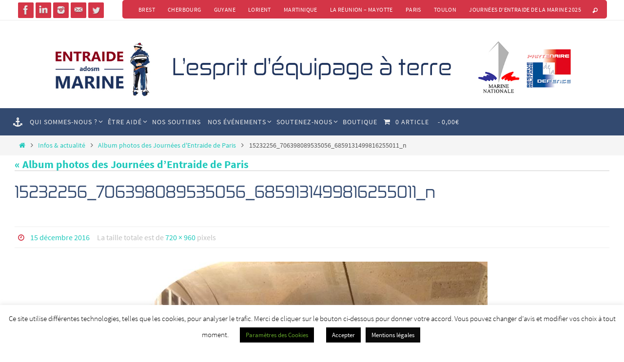

--- FILE ---
content_type: text/html; charset=UTF-8
request_url: https://www.entraidemarine.org/album-photos-journees-dentraide-de-paris/15232256_706398089535056_6859131499816255011_n/
body_size: 30196
content:
<!DOCTYPE html>
<html lang="fr-FR">
<head>
<meta name="viewport" content="width=device-width, user-scalable=no, initial-scale=1.0, minimum-scale=1.0, maximum-scale=1.0">
<meta http-equiv="Content-Type" content="text/html; charset=UTF-8" />
<link rel="profile" href="https://gmpg.org/xfn/11" />
<link rel="pingback" href="https://www.entraidemarine.org/xmlrpc.php" />
<meta name='robots' content='index, follow, max-image-preview:large, max-snippet:-1, max-video-preview:-1' />

	<!-- This site is optimized with the Yoast SEO plugin v26.8 - https://yoast.com/product/yoast-seo-wordpress/ -->
	<title>ADOSM - Entraide Marine 15232256_706398089535056_6859131499816255011_n - Entraide Marine-Adosm</title>
	<link rel="canonical" href="https://www.entraidemarine.org/album-photos-journees-dentraide-de-paris/15232256_706398089535056_6859131499816255011_n/" />
	<meta property="og:locale" content="fr_FR" />
	<meta property="og:type" content="article" />
	<meta property="og:title" content="ADOSM - Entraide Marine 15232256_706398089535056_6859131499816255011_n - Entraide Marine-Adosm" />
	<meta property="og:url" content="https://www.entraidemarine.org/album-photos-journees-dentraide-de-paris/15232256_706398089535056_6859131499816255011_n/" />
	<meta property="og:site_name" content="Entraide Marine-Adosm" />
	<meta property="article:publisher" content="https://www.facebook.com/ADOSMentraidemarine" />
	<meta property="og:image" content="https://www.entraidemarine.org/album-photos-journees-dentraide-de-paris/15232256_706398089535056_6859131499816255011_n" />
	<meta property="og:image:width" content="720" />
	<meta property="og:image:height" content="960" />
	<meta property="og:image:type" content="image/jpeg" />
	<meta name="twitter:card" content="summary_large_image" />
	<meta name="twitter:site" content="@EntraideMarine" />
	<script type="application/ld+json" class="yoast-schema-graph">{"@context":"https://schema.org","@graph":[{"@type":"WebPage","@id":"https://www.entraidemarine.org/album-photos-journees-dentraide-de-paris/15232256_706398089535056_6859131499816255011_n/","url":"https://www.entraidemarine.org/album-photos-journees-dentraide-de-paris/15232256_706398089535056_6859131499816255011_n/","name":"ADOSM - Entraide Marine 15232256_706398089535056_6859131499816255011_n - Entraide Marine-Adosm","isPartOf":{"@id":"https://www.entraidemarine.org/#website"},"primaryImageOfPage":{"@id":"https://www.entraidemarine.org/album-photos-journees-dentraide-de-paris/15232256_706398089535056_6859131499816255011_n/#primaryimage"},"image":{"@id":"https://www.entraidemarine.org/album-photos-journees-dentraide-de-paris/15232256_706398089535056_6859131499816255011_n/#primaryimage"},"thumbnailUrl":"https://www.entraidemarine.org/wp-content/uploads/2016/12/15232256_706398089535056_6859131499816255011_n.jpg","datePublished":"2016-12-15T11:15:14+00:00","breadcrumb":{"@id":"https://www.entraidemarine.org/album-photos-journees-dentraide-de-paris/15232256_706398089535056_6859131499816255011_n/#breadcrumb"},"inLanguage":"fr-FR","potentialAction":[{"@type":"ReadAction","target":["https://www.entraidemarine.org/album-photos-journees-dentraide-de-paris/15232256_706398089535056_6859131499816255011_n/"]}]},{"@type":"ImageObject","inLanguage":"fr-FR","@id":"https://www.entraidemarine.org/album-photos-journees-dentraide-de-paris/15232256_706398089535056_6859131499816255011_n/#primaryimage","url":"https://www.entraidemarine.org/wp-content/uploads/2016/12/15232256_706398089535056_6859131499816255011_n.jpg","contentUrl":"https://www.entraidemarine.org/wp-content/uploads/2016/12/15232256_706398089535056_6859131499816255011_n.jpg","width":720,"height":960},{"@type":"BreadcrumbList","@id":"https://www.entraidemarine.org/album-photos-journees-dentraide-de-paris/15232256_706398089535056_6859131499816255011_n/#breadcrumb","itemListElement":[{"@type":"ListItem","position":1,"name":"Accueil","item":"https://www.entraidemarine.org/"},{"@type":"ListItem","position":2,"name":"Album photos des Journées d&rsquo;Entraide de Paris","item":"https://www.entraidemarine.org/album-photos-journees-dentraide-de-paris/"},{"@type":"ListItem","position":3,"name":"15232256_706398089535056_6859131499816255011_n"}]},{"@type":"WebSite","@id":"https://www.entraidemarine.org/#website","url":"https://www.entraidemarine.org/","name":"Entraide Marine-Adosm","description":"L&#039;Esprit d&#039;équipage à terre","publisher":{"@id":"https://www.entraidemarine.org/#organization"},"potentialAction":[{"@type":"SearchAction","target":{"@type":"EntryPoint","urlTemplate":"https://www.entraidemarine.org/?s={search_term_string}"},"query-input":{"@type":"PropertyValueSpecification","valueRequired":true,"valueName":"search_term_string"}}],"inLanguage":"fr-FR"},{"@type":"Organization","@id":"https://www.entraidemarine.org/#organization","name":"Entraide Marine-Adosm","url":"https://www.entraidemarine.org/","logo":{"@type":"ImageObject","inLanguage":"fr-FR","@id":"https://www.entraidemarine.org/#/schema/logo/image/","url":"https://www.entraidemarine.org/wp-content/uploads/2019/06/Entraide-adosm-Marine-hauteur-marin.png","contentUrl":"https://www.entraidemarine.org/wp-content/uploads/2019/06/Entraide-adosm-Marine-hauteur-marin.png","width":3096,"height":1854,"caption":"Entraide Marine-Adosm"},"image":{"@id":"https://www.entraidemarine.org/#/schema/logo/image/"},"sameAs":["https://www.facebook.com/ADOSMentraidemarine","https://x.com/EntraideMarine","https://www.linkedin.com/in/entraide-marine-adosm-96b668114/","https://www.instagram.com/entraidemarine/?hl=fr"]}]}</script>
	<!-- / Yoast SEO plugin. -->


<link rel='dns-prefetch' href='//www.entraidemarine.org' />
<link rel="alternate" type="application/rss+xml" title="Entraide Marine-Adosm &raquo; Flux" href="https://www.entraidemarine.org/feed/" />
<link rel="alternate" type="text/calendar" title="Entraide Marine-Adosm &raquo; Flux iCal" href="https://www.entraidemarine.org/events/?ical=1" />
<link rel="alternate" title="oEmbed (JSON)" type="application/json+oembed" href="https://www.entraidemarine.org/wp-json/oembed/1.0/embed?url=https%3A%2F%2Fwww.entraidemarine.org%2Falbum-photos-journees-dentraide-de-paris%2F15232256_706398089535056_6859131499816255011_n%2F" />
<link rel="alternate" title="oEmbed (XML)" type="text/xml+oembed" href="https://www.entraidemarine.org/wp-json/oembed/1.0/embed?url=https%3A%2F%2Fwww.entraidemarine.org%2Falbum-photos-journees-dentraide-de-paris%2F15232256_706398089535056_6859131499816255011_n%2F&#038;format=xml" />
		<!-- This site uses the Google Analytics by ExactMetrics plugin v8.11.1 - Using Analytics tracking - https://www.exactmetrics.com/ -->
							<script src="//www.googletagmanager.com/gtag/js?id=G-B1SP7GT7EV"  data-cfasync="false" data-wpfc-render="false" type="text/javascript" async></script>
			<script data-cfasync="false" data-wpfc-render="false" type="text/javascript">
				var em_version = '8.11.1';
				var em_track_user = true;
				var em_no_track_reason = '';
								var ExactMetricsDefaultLocations = {"page_location":"https:\/\/www.entraidemarine.org\/album-photos-journees-dentraide-de-paris\/15232256_706398089535056_6859131499816255011_n\/"};
								if ( typeof ExactMetricsPrivacyGuardFilter === 'function' ) {
					var ExactMetricsLocations = (typeof ExactMetricsExcludeQuery === 'object') ? ExactMetricsPrivacyGuardFilter( ExactMetricsExcludeQuery ) : ExactMetricsPrivacyGuardFilter( ExactMetricsDefaultLocations );
				} else {
					var ExactMetricsLocations = (typeof ExactMetricsExcludeQuery === 'object') ? ExactMetricsExcludeQuery : ExactMetricsDefaultLocations;
				}

								var disableStrs = [
										'ga-disable-G-B1SP7GT7EV',
									];

				/* Function to detect opted out users */
				function __gtagTrackerIsOptedOut() {
					for (var index = 0; index < disableStrs.length; index++) {
						if (document.cookie.indexOf(disableStrs[index] + '=true') > -1) {
							return true;
						}
					}

					return false;
				}

				/* Disable tracking if the opt-out cookie exists. */
				if (__gtagTrackerIsOptedOut()) {
					for (var index = 0; index < disableStrs.length; index++) {
						window[disableStrs[index]] = true;
					}
				}

				/* Opt-out function */
				function __gtagTrackerOptout() {
					for (var index = 0; index < disableStrs.length; index++) {
						document.cookie = disableStrs[index] + '=true; expires=Thu, 31 Dec 2099 23:59:59 UTC; path=/';
						window[disableStrs[index]] = true;
					}
				}

				if ('undefined' === typeof gaOptout) {
					function gaOptout() {
						__gtagTrackerOptout();
					}
				}
								window.dataLayer = window.dataLayer || [];

				window.ExactMetricsDualTracker = {
					helpers: {},
					trackers: {},
				};
				if (em_track_user) {
					function __gtagDataLayer() {
						dataLayer.push(arguments);
					}

					function __gtagTracker(type, name, parameters) {
						if (!parameters) {
							parameters = {};
						}

						if (parameters.send_to) {
							__gtagDataLayer.apply(null, arguments);
							return;
						}

						if (type === 'event') {
														parameters.send_to = exactmetrics_frontend.v4_id;
							var hookName = name;
							if (typeof parameters['event_category'] !== 'undefined') {
								hookName = parameters['event_category'] + ':' + name;
							}

							if (typeof ExactMetricsDualTracker.trackers[hookName] !== 'undefined') {
								ExactMetricsDualTracker.trackers[hookName](parameters);
							} else {
								__gtagDataLayer('event', name, parameters);
							}
							
						} else {
							__gtagDataLayer.apply(null, arguments);
						}
					}

					__gtagTracker('js', new Date());
					__gtagTracker('set', {
						'developer_id.dNDMyYj': true,
											});
					if ( ExactMetricsLocations.page_location ) {
						__gtagTracker('set', ExactMetricsLocations);
					}
										__gtagTracker('config', 'G-B1SP7GT7EV', {"forceSSL":"true"} );
										window.gtag = __gtagTracker;										(function () {
						/* https://developers.google.com/analytics/devguides/collection/analyticsjs/ */
						/* ga and __gaTracker compatibility shim. */
						var noopfn = function () {
							return null;
						};
						var newtracker = function () {
							return new Tracker();
						};
						var Tracker = function () {
							return null;
						};
						var p = Tracker.prototype;
						p.get = noopfn;
						p.set = noopfn;
						p.send = function () {
							var args = Array.prototype.slice.call(arguments);
							args.unshift('send');
							__gaTracker.apply(null, args);
						};
						var __gaTracker = function () {
							var len = arguments.length;
							if (len === 0) {
								return;
							}
							var f = arguments[len - 1];
							if (typeof f !== 'object' || f === null || typeof f.hitCallback !== 'function') {
								if ('send' === arguments[0]) {
									var hitConverted, hitObject = false, action;
									if ('event' === arguments[1]) {
										if ('undefined' !== typeof arguments[3]) {
											hitObject = {
												'eventAction': arguments[3],
												'eventCategory': arguments[2],
												'eventLabel': arguments[4],
												'value': arguments[5] ? arguments[5] : 1,
											}
										}
									}
									if ('pageview' === arguments[1]) {
										if ('undefined' !== typeof arguments[2]) {
											hitObject = {
												'eventAction': 'page_view',
												'page_path': arguments[2],
											}
										}
									}
									if (typeof arguments[2] === 'object') {
										hitObject = arguments[2];
									}
									if (typeof arguments[5] === 'object') {
										Object.assign(hitObject, arguments[5]);
									}
									if ('undefined' !== typeof arguments[1].hitType) {
										hitObject = arguments[1];
										if ('pageview' === hitObject.hitType) {
											hitObject.eventAction = 'page_view';
										}
									}
									if (hitObject) {
										action = 'timing' === arguments[1].hitType ? 'timing_complete' : hitObject.eventAction;
										hitConverted = mapArgs(hitObject);
										__gtagTracker('event', action, hitConverted);
									}
								}
								return;
							}

							function mapArgs(args) {
								var arg, hit = {};
								var gaMap = {
									'eventCategory': 'event_category',
									'eventAction': 'event_action',
									'eventLabel': 'event_label',
									'eventValue': 'event_value',
									'nonInteraction': 'non_interaction',
									'timingCategory': 'event_category',
									'timingVar': 'name',
									'timingValue': 'value',
									'timingLabel': 'event_label',
									'page': 'page_path',
									'location': 'page_location',
									'title': 'page_title',
									'referrer' : 'page_referrer',
								};
								for (arg in args) {
																		if (!(!args.hasOwnProperty(arg) || !gaMap.hasOwnProperty(arg))) {
										hit[gaMap[arg]] = args[arg];
									} else {
										hit[arg] = args[arg];
									}
								}
								return hit;
							}

							try {
								f.hitCallback();
							} catch (ex) {
							}
						};
						__gaTracker.create = newtracker;
						__gaTracker.getByName = newtracker;
						__gaTracker.getAll = function () {
							return [];
						};
						__gaTracker.remove = noopfn;
						__gaTracker.loaded = true;
						window['__gaTracker'] = __gaTracker;
					})();
									} else {
										console.log("");
					(function () {
						function __gtagTracker() {
							return null;
						}

						window['__gtagTracker'] = __gtagTracker;
						window['gtag'] = __gtagTracker;
					})();
									}
			</script>
							<!-- / Google Analytics by ExactMetrics -->
		<style id='wp-img-auto-sizes-contain-inline-css' type='text/css'>
img:is([sizes=auto i],[sizes^="auto," i]){contain-intrinsic-size:3000px 1500px}
/*# sourceURL=wp-img-auto-sizes-contain-inline-css */
</style>
<link rel='stylesheet' id='twb-open-sans-css' href='https://fonts.googleapis.com/css?family=Open+Sans%3A300%2C400%2C500%2C600%2C700%2C800&#038;display=swap&#038;ver=6.9' type='text/css' media='all' />
<link rel='stylesheet' id='twbbwg-global-css' href='https://www.entraidemarine.org/wp-content/plugins/photo-gallery/booster/assets/css/global.css?ver=1.0.0' type='text/css' media='all' />
<style id='wp-emoji-styles-inline-css' type='text/css'>

	img.wp-smiley, img.emoji {
		display: inline !important;
		border: none !important;
		box-shadow: none !important;
		height: 1em !important;
		width: 1em !important;
		margin: 0 0.07em !important;
		vertical-align: -0.1em !important;
		background: none !important;
		padding: 0 !important;
	}
/*# sourceURL=wp-emoji-styles-inline-css */
</style>
<link rel='stylesheet' id='wp-block-library-css' href='https://www.entraidemarine.org/wp-content/plugins/gutenberg/build/styles/block-library/style.min.css?ver=22.4.3' type='text/css' media='all' />
<style id='global-styles-inline-css' type='text/css'>
:root{--wp--preset--aspect-ratio--square: 1;--wp--preset--aspect-ratio--4-3: 4/3;--wp--preset--aspect-ratio--3-4: 3/4;--wp--preset--aspect-ratio--3-2: 3/2;--wp--preset--aspect-ratio--2-3: 2/3;--wp--preset--aspect-ratio--16-9: 16/9;--wp--preset--aspect-ratio--9-16: 9/16;--wp--preset--color--black: #000000;--wp--preset--color--cyan-bluish-gray: #abb8c3;--wp--preset--color--white: #ffffff;--wp--preset--color--pale-pink: #f78da7;--wp--preset--color--vivid-red: #cf2e2e;--wp--preset--color--luminous-vivid-orange: #ff6900;--wp--preset--color--luminous-vivid-amber: #fcb900;--wp--preset--color--light-green-cyan: #7bdcb5;--wp--preset--color--vivid-green-cyan: #00d084;--wp--preset--color--pale-cyan-blue: #8ed1fc;--wp--preset--color--vivid-cyan-blue: #0693e3;--wp--preset--color--vivid-purple: #9b51e0;--wp--preset--gradient--vivid-cyan-blue-to-vivid-purple: linear-gradient(135deg,rgb(6,147,227) 0%,rgb(155,81,224) 100%);--wp--preset--gradient--light-green-cyan-to-vivid-green-cyan: linear-gradient(135deg,rgb(122,220,180) 0%,rgb(0,208,130) 100%);--wp--preset--gradient--luminous-vivid-amber-to-luminous-vivid-orange: linear-gradient(135deg,rgb(252,185,0) 0%,rgb(255,105,0) 100%);--wp--preset--gradient--luminous-vivid-orange-to-vivid-red: linear-gradient(135deg,rgb(255,105,0) 0%,rgb(207,46,46) 100%);--wp--preset--gradient--very-light-gray-to-cyan-bluish-gray: linear-gradient(135deg,rgb(238,238,238) 0%,rgb(169,184,195) 100%);--wp--preset--gradient--cool-to-warm-spectrum: linear-gradient(135deg,rgb(74,234,220) 0%,rgb(151,120,209) 20%,rgb(207,42,186) 40%,rgb(238,44,130) 60%,rgb(251,105,98) 80%,rgb(254,248,76) 100%);--wp--preset--gradient--blush-light-purple: linear-gradient(135deg,rgb(255,206,236) 0%,rgb(152,150,240) 100%);--wp--preset--gradient--blush-bordeaux: linear-gradient(135deg,rgb(254,205,165) 0%,rgb(254,45,45) 50%,rgb(107,0,62) 100%);--wp--preset--gradient--luminous-dusk: linear-gradient(135deg,rgb(255,203,112) 0%,rgb(199,81,192) 50%,rgb(65,88,208) 100%);--wp--preset--gradient--pale-ocean: linear-gradient(135deg,rgb(255,245,203) 0%,rgb(182,227,212) 50%,rgb(51,167,181) 100%);--wp--preset--gradient--electric-grass: linear-gradient(135deg,rgb(202,248,128) 0%,rgb(113,206,126) 100%);--wp--preset--gradient--midnight: linear-gradient(135deg,rgb(2,3,129) 0%,rgb(40,116,252) 100%);--wp--preset--font-size--small: 13px;--wp--preset--font-size--medium: 20px;--wp--preset--font-size--large: 36px;--wp--preset--font-size--x-large: 42px;--wp--preset--spacing--20: 0.44rem;--wp--preset--spacing--30: 0.67rem;--wp--preset--spacing--40: 1rem;--wp--preset--spacing--50: 1.5rem;--wp--preset--spacing--60: 2.25rem;--wp--preset--spacing--70: 3.38rem;--wp--preset--spacing--80: 5.06rem;--wp--preset--shadow--natural: 6px 6px 9px rgba(0, 0, 0, 0.2);--wp--preset--shadow--deep: 12px 12px 50px rgba(0, 0, 0, 0.4);--wp--preset--shadow--sharp: 6px 6px 0px rgba(0, 0, 0, 0.2);--wp--preset--shadow--outlined: 6px 6px 0px -3px rgb(255, 255, 255), 6px 6px rgb(0, 0, 0);--wp--preset--shadow--crisp: 6px 6px 0px rgb(0, 0, 0);--wp--custom--team-manager--layouts--grid--columns--min: 1;--wp--custom--team-manager--layouts--grid--columns--max: 6;--wp--custom--team-manager--layouts--grid--columns--default: 3;--wp--custom--team-manager--layouts--grid--gap--small: 1rem;--wp--custom--team-manager--layouts--grid--gap--medium: 2rem;--wp--custom--team-manager--layouts--grid--gap--large: 3rem;--wp--custom--team-manager--layouts--list--spacing: 2rem;--wp--custom--team-manager--layouts--slider--autoplay: 1;--wp--custom--team-manager--layouts--slider--dots: 1;--wp--custom--team-manager--layouts--slider--arrows: 1;--wp--custom--team-manager--colors--primary: #007cba;--wp--custom--team-manager--colors--secondary: #50575e;--wp--custom--team-manager--colors--accent: #00a0d2;}:where(body) { margin: 0; }:where(.is-layout-flex){gap: 0.5em;}:where(.is-layout-grid){gap: 0.5em;}body .is-layout-flex{display: flex;}.is-layout-flex{flex-wrap: wrap;align-items: center;}.is-layout-flex > :is(*, div){margin: 0;}body .is-layout-grid{display: grid;}.is-layout-grid > :is(*, div){margin: 0;}body{padding-top: 0px;padding-right: 0px;padding-bottom: 0px;padding-left: 0px;}:root :where(.wp-element-button, .wp-block-button__link){background-color: #32373c;border-width: 0;color: #fff;font-family: inherit;font-size: inherit;font-style: inherit;font-weight: inherit;letter-spacing: inherit;line-height: inherit;padding-top: calc(0.667em + 2px);padding-right: calc(1.333em + 2px);padding-bottom: calc(0.667em + 2px);padding-left: calc(1.333em + 2px);text-decoration: none;text-transform: inherit;}.has-black-color{color: var(--wp--preset--color--black) !important;}.has-cyan-bluish-gray-color{color: var(--wp--preset--color--cyan-bluish-gray) !important;}.has-white-color{color: var(--wp--preset--color--white) !important;}.has-pale-pink-color{color: var(--wp--preset--color--pale-pink) !important;}.has-vivid-red-color{color: var(--wp--preset--color--vivid-red) !important;}.has-luminous-vivid-orange-color{color: var(--wp--preset--color--luminous-vivid-orange) !important;}.has-luminous-vivid-amber-color{color: var(--wp--preset--color--luminous-vivid-amber) !important;}.has-light-green-cyan-color{color: var(--wp--preset--color--light-green-cyan) !important;}.has-vivid-green-cyan-color{color: var(--wp--preset--color--vivid-green-cyan) !important;}.has-pale-cyan-blue-color{color: var(--wp--preset--color--pale-cyan-blue) !important;}.has-vivid-cyan-blue-color{color: var(--wp--preset--color--vivid-cyan-blue) !important;}.has-vivid-purple-color{color: var(--wp--preset--color--vivid-purple) !important;}.has-black-background-color{background-color: var(--wp--preset--color--black) !important;}.has-cyan-bluish-gray-background-color{background-color: var(--wp--preset--color--cyan-bluish-gray) !important;}.has-white-background-color{background-color: var(--wp--preset--color--white) !important;}.has-pale-pink-background-color{background-color: var(--wp--preset--color--pale-pink) !important;}.has-vivid-red-background-color{background-color: var(--wp--preset--color--vivid-red) !important;}.has-luminous-vivid-orange-background-color{background-color: var(--wp--preset--color--luminous-vivid-orange) !important;}.has-luminous-vivid-amber-background-color{background-color: var(--wp--preset--color--luminous-vivid-amber) !important;}.has-light-green-cyan-background-color{background-color: var(--wp--preset--color--light-green-cyan) !important;}.has-vivid-green-cyan-background-color{background-color: var(--wp--preset--color--vivid-green-cyan) !important;}.has-pale-cyan-blue-background-color{background-color: var(--wp--preset--color--pale-cyan-blue) !important;}.has-vivid-cyan-blue-background-color{background-color: var(--wp--preset--color--vivid-cyan-blue) !important;}.has-vivid-purple-background-color{background-color: var(--wp--preset--color--vivid-purple) !important;}.has-black-border-color{border-color: var(--wp--preset--color--black) !important;}.has-cyan-bluish-gray-border-color{border-color: var(--wp--preset--color--cyan-bluish-gray) !important;}.has-white-border-color{border-color: var(--wp--preset--color--white) !important;}.has-pale-pink-border-color{border-color: var(--wp--preset--color--pale-pink) !important;}.has-vivid-red-border-color{border-color: var(--wp--preset--color--vivid-red) !important;}.has-luminous-vivid-orange-border-color{border-color: var(--wp--preset--color--luminous-vivid-orange) !important;}.has-luminous-vivid-amber-border-color{border-color: var(--wp--preset--color--luminous-vivid-amber) !important;}.has-light-green-cyan-border-color{border-color: var(--wp--preset--color--light-green-cyan) !important;}.has-vivid-green-cyan-border-color{border-color: var(--wp--preset--color--vivid-green-cyan) !important;}.has-pale-cyan-blue-border-color{border-color: var(--wp--preset--color--pale-cyan-blue) !important;}.has-vivid-cyan-blue-border-color{border-color: var(--wp--preset--color--vivid-cyan-blue) !important;}.has-vivid-purple-border-color{border-color: var(--wp--preset--color--vivid-purple) !important;}.has-vivid-cyan-blue-to-vivid-purple-gradient-background{background: var(--wp--preset--gradient--vivid-cyan-blue-to-vivid-purple) !important;}.has-light-green-cyan-to-vivid-green-cyan-gradient-background{background: var(--wp--preset--gradient--light-green-cyan-to-vivid-green-cyan) !important;}.has-luminous-vivid-amber-to-luminous-vivid-orange-gradient-background{background: var(--wp--preset--gradient--luminous-vivid-amber-to-luminous-vivid-orange) !important;}.has-luminous-vivid-orange-to-vivid-red-gradient-background{background: var(--wp--preset--gradient--luminous-vivid-orange-to-vivid-red) !important;}.has-very-light-gray-to-cyan-bluish-gray-gradient-background{background: var(--wp--preset--gradient--very-light-gray-to-cyan-bluish-gray) !important;}.has-cool-to-warm-spectrum-gradient-background{background: var(--wp--preset--gradient--cool-to-warm-spectrum) !important;}.has-blush-light-purple-gradient-background{background: var(--wp--preset--gradient--blush-light-purple) !important;}.has-blush-bordeaux-gradient-background{background: var(--wp--preset--gradient--blush-bordeaux) !important;}.has-luminous-dusk-gradient-background{background: var(--wp--preset--gradient--luminous-dusk) !important;}.has-pale-ocean-gradient-background{background: var(--wp--preset--gradient--pale-ocean) !important;}.has-electric-grass-gradient-background{background: var(--wp--preset--gradient--electric-grass) !important;}.has-midnight-gradient-background{background: var(--wp--preset--gradient--midnight) !important;}.has-small-font-size{font-size: var(--wp--preset--font-size--small) !important;}.has-medium-font-size{font-size: var(--wp--preset--font-size--medium) !important;}.has-large-font-size{font-size: var(--wp--preset--font-size--large) !important;}.has-x-large-font-size{font-size: var(--wp--preset--font-size--x-large) !important;}
:root :where(.wp-block-wp-team-manager-team-block){margin-top: var(--wp--preset--spacing--40);margin-bottom: var(--wp--preset--spacing--40);}
:root :where(.wp-block-wp-team-manager-team-block h1){font-size: var(--wp--preset--font-size--x-large);}
:root :where(.wp-block-wp-team-manager-team-block h2){font-size: var(--wp--preset--font-size--large);}
:root :where(.wp-block-wp-team-manager-team-block h3){font-size: var(--wp--preset--font-size--medium);}
/*# sourceURL=global-styles-inline-css */
</style>

<style id='classic-theme-styles-inline-css' type='text/css'>
.wp-block-button__link{background-color:#32373c;border-radius:9999px;box-shadow:none;color:#fff;font-size:1.125em;padding:calc(.667em + 2px) calc(1.333em + 2px);text-decoration:none}.wp-block-file__button{background:#32373c;color:#fff}.wp-block-accordion-heading{margin:0}.wp-block-accordion-heading__toggle{background-color:inherit!important;color:inherit!important}.wp-block-accordion-heading__toggle:not(:focus-visible){outline:none}.wp-block-accordion-heading__toggle:focus,.wp-block-accordion-heading__toggle:hover{background-color:inherit!important;border:none;box-shadow:none;color:inherit;padding:var(--wp--preset--spacing--20,1em) 0;text-decoration:none}.wp-block-accordion-heading__toggle:focus-visible{outline:auto;outline-offset:0}
/*# sourceURL=https://www.entraidemarine.org/wp-content/plugins/gutenberg/build/styles/block-library/classic.min.css */
</style>
<link rel='stylesheet' id='wcz-frontend-css' href='https://www.entraidemarine.org/wp-content/plugins/woocustomizer/assets/css/frontend.css?ver=2.6.3' type='text/css' media='all' />
<link rel='stylesheet' id='cookie-law-info-css' href='https://www.entraidemarine.org/wp-content/plugins/cookie-law-info/legacy/public/css/cookie-law-info-public.css?ver=3.4.0' type='text/css' media='all' />
<link rel='stylesheet' id='cookie-law-info-gdpr-css' href='https://www.entraidemarine.org/wp-content/plugins/cookie-law-info/legacy/public/css/cookie-law-info-gdpr.css?ver=3.4.0' type='text/css' media='all' />
<link rel='stylesheet' id='fb-widget-frontend-style-css' href='https://www.entraidemarine.org/wp-content/plugins/facebook-pagelike-widget/assets/css/style.css?ver=1.0.0' type='text/css' media='all' />
<link rel='stylesheet' id='bwg_fonts-css' href='https://www.entraidemarine.org/wp-content/plugins/photo-gallery/css/bwg-fonts/fonts.css?ver=0.0.1' type='text/css' media='all' />
<link rel='stylesheet' id='sumoselect-css' href='https://www.entraidemarine.org/wp-content/plugins/photo-gallery/css/sumoselect.min.css?ver=3.4.6' type='text/css' media='all' />
<link rel='stylesheet' id='mCustomScrollbar-css' href='https://www.entraidemarine.org/wp-content/plugins/photo-gallery/css/jquery.mCustomScrollbar.min.css?ver=3.1.5' type='text/css' media='all' />
<link rel='stylesheet' id='bwg_googlefonts-css' href='https://fonts.googleapis.com/css?family=Ubuntu&#038;subset=greek,latin,greek-ext,vietnamese,cyrillic-ext,latin-ext,cyrillic' type='text/css' media='all' />
<link rel='stylesheet' id='bwg_frontend-css' href='https://www.entraidemarine.org/wp-content/plugins/photo-gallery/css/styles.min.css?ver=1.8.37' type='text/css' media='all' />
<link rel='stylesheet' id='responsive-lightbox-prettyphoto-css' href='https://www.entraidemarine.org/wp-content/plugins/responsive-lightbox/assets/prettyphoto/prettyPhoto.min.css?ver=3.1.6' type='text/css' media='all' />
<link rel='stylesheet' id='woo-donations-front-style-css' href='https://www.entraidemarine.org/wp-content/plugins/woo-donations/assets/css/wdgk-front-style.css?ver=4.4.3' type='text/css' media='all' />
<link rel='stylesheet' id='wpmenucart-icons-css' href='https://www.entraidemarine.org/wp-content/plugins/woocommerce-menu-bar-cart/assets/css/wpmenucart-icons.min.css?ver=2.14.12' type='text/css' media='all' />
<style id='wpmenucart-icons-inline-css' type='text/css'>
@font-face{font-family:WPMenuCart;src:url(https://www.entraidemarine.org/wp-content/plugins/woocommerce-menu-bar-cart/assets/fonts/WPMenuCart.eot);src:url(https://www.entraidemarine.org/wp-content/plugins/woocommerce-menu-bar-cart/assets/fonts/WPMenuCart.eot?#iefix) format('embedded-opentype'),url(https://www.entraidemarine.org/wp-content/plugins/woocommerce-menu-bar-cart/assets/fonts/WPMenuCart.woff2) format('woff2'),url(https://www.entraidemarine.org/wp-content/plugins/woocommerce-menu-bar-cart/assets/fonts/WPMenuCart.woff) format('woff'),url(https://www.entraidemarine.org/wp-content/plugins/woocommerce-menu-bar-cart/assets/fonts/WPMenuCart.ttf) format('truetype'),url(https://www.entraidemarine.org/wp-content/plugins/woocommerce-menu-bar-cart/assets/fonts/WPMenuCart.svg#WPMenuCart) format('svg');font-weight:400;font-style:normal;font-display:swap}
/*# sourceURL=wpmenucart-icons-inline-css */
</style>
<link rel='stylesheet' id='wpmenucart-css' href='https://www.entraidemarine.org/wp-content/plugins/woocommerce-menu-bar-cart/assets/css/wpmenucart-main.min.css?ver=2.14.12' type='text/css' media='all' />
<link rel='stylesheet' id='woocommerce-layout-css' href='https://www.entraidemarine.org/wp-content/plugins/woocommerce/assets/css/woocommerce-layout.css?ver=10.4.3' type='text/css' media='all' />
<link rel='stylesheet' id='woocommerce-smallscreen-css' href='https://www.entraidemarine.org/wp-content/plugins/woocommerce/assets/css/woocommerce-smallscreen.css?ver=10.4.3' type='text/css' media='only screen and (max-width: 768px)' />
<link rel='stylesheet' id='woocommerce-general-css' href='https://www.entraidemarine.org/wp-content/plugins/woocommerce/assets/css/woocommerce.css?ver=10.4.3' type='text/css' media='all' />
<style id='woocommerce-inline-inline-css' type='text/css'>
.woocommerce form .form-row .required { visibility: visible; }
/*# sourceURL=woocommerce-inline-inline-css */
</style>
<link rel='stylesheet' id='wc-shortcodes-style-css' href='https://www.entraidemarine.org/wp-content/plugins/wc-shortcodes/public/assets/css/style.css?ver=3.46' type='text/css' media='all' />
<link rel='stylesheet' id='nirvana-fonts-css' href='https://www.entraidemarine.org/wp-content/themes/nirvana/fonts/fontfaces.css?ver=1.6.4' type='text/css' media='all' />
<link rel='stylesheet' id='nirvana-style-css' href='https://www.entraidemarine.org/wp-content/themes/nirvana-child/style.css?ver=1.6.4' type='text/css' media='all' />
<style id='nirvana-style-inline-css' type='text/css'>
 #header-container { width: 1220px; } #header-container, #access >.menu, #forbottom, #colophon, #footer-widget-area, #topbar-inner, .ppbox, #pp-afterslider #container, #breadcrumbs-box { max-width: 1220px; } @media (max-width: 800px) { #header-container {position: relative; } #branding {height: auto; } } #container.one-column { } #container.two-columns-right #secondary { width: 220px; float:right; } #container.two-columns-right #content { width: 860px; float: left; } /* fallback */ #container.two-columns-right #content { width: calc(100% - 300px); float: left; } #container.two-columns-left #primary { width: 220px; float: left; } #container.two-columns-left #content { width: 860px; float: right; } /* fallback */ #container.two-columns-left #content { width: -moz-calc(100% - 300px); float: right; width: -webkit-calc(100% - 300px ); width: calc(100% - 300px); } #container.three-columns-right .sidey { width: 110px; float: left; } #container.three-columns-right #primary { margin-left: 80px; margin-right: 80px; } #container.three-columns-right #content { width: 780px; float: left; } /* fallback */ #container.three-columns-right #content { width: -moz-calc(100% - 380px); float: left; width: -webkit-calc(100% - 380px); width: calc(100% - 380px); } #container.three-columns-left .sidey { width: 110px; float: left; } #container.three-columns-left #secondary{ margin-left: 80px; margin-right: 80px; } #container.three-columns-left #content { width: 780px; float: right;} /* fallback */ #container.three-columns-left #content { width: -moz-calc(100% - 380px); float: right; width: -webkit-calc(100% - 380px); width: calc(100% - 380px); } #container.three-columns-sided .sidey { width: 110px; float: left; } #container.three-columns-sided #secondary{ float:right; } #container.three-columns-sided #content { width: 780px; float: right; /* fallback */ width: -moz-calc(100% - 380px); float: right; width: -webkit-calc(100% - 380px); float: right; width: calc(100% - 380px); float: right; margin: 0 190px 0 -1160px; } body { font-family: "Source Sans Pro"; } #content h1.entry-title a, #content h2.entry-title a, #content h1.entry-title, #content h2.entry-title { font-family: inherit; } .widget-title, .widget-title a { line-height: normal; font-family: inherit; } .widget-container, .widget-container a { font-family: inherit; } .entry-content h1, .entry-content h2, .entry-content h3, .entry-content h4, .entry-content h5, .entry-content h6, .nivo-caption h2, #front-text1 h1, #front-text2 h1, h3.column-header-image, #comments #reply-title { font-family: inherit; } #site-title span a { font-family: inherit; } #access ul li a, #access ul li a span { font-family: inherit; } /* general */ body { color: #555555; background-color: #FFFFFF } a { color: #1EC8BB; } a:hover, .entry-meta span a:hover, .comments-link a:hover, body.coldisplay2 #front-columns a:active { color: #D43547; } a:active { background-color: #D43547; color: #FFFFFF; } .entry-meta a:hover, .widget-container a:hover, .footer2 a:hover { border-bottom-color: #CCCCCC; } .sticky h2.entry-title a { background-color: #334A70; color: #FFFFFF; } #header { ; } #site-title span a { color: #1EC8BB; } #site-description { color: #666666; } .socials a:hover .socials-hover { background-color: #1EC8BB; } .socials .socials-hover { background-color: #D43547; } /* Main menu top level */ #access a, #nav-toggle span { color: #EEEEEE; } #access, #nav-toggle, #access ul li { background-color: #334A70; } #access > .menu > ul > li > a > span { } #access ul li:hover { background-color: #40577D; color: #FFFFFF; } #access ul > li.current_page_item , #access ul > li.current-menu-item, #access ul > li.current_page_ancestor , #access ul > li.current-menu-ancestor { background-color: #40577d; } /* Main menu Submenus */ #access ul ul li, #access ul ul { background-color: #40577D; } #access ul ul li a { color: #FFFFFF; } #access ul ul li:hover { background-color: #4e658b; } #breadcrumbs { background-color: #f5f5f5; } #access ul ul li.current_page_item, #access ul ul li.current-menu-item, #access ul ul li.current_page_ancestor, #access ul ul li.current-menu-ancestor { background-color: #4e658b; } /* top menu */ #topbar { background-color: #FFFFFF; border-bottom-color: #ebebeb; } .menu-header-search .searchform { background: #F7F7F7; } .topmenu ul li a, .search-icon:before { color: #999999; } .topmenu ul li a:hover { background-color: #efefef; } .search-icon:hover:before { color: #334A70; } /* main */ #main { background-color: #FFFFFF; } #author-info, .page-title, #entry-author-info { border-color: #CCCCCC; } .page-title-text { border-color: #D43547; } .page-title span { border-color: #334A70; } #entry-author-info #author-avatar, #author-info #author-avatar { border-color: #EEEEEE; } .avatar-container:before { background-color: #D43547; } .sidey .widget-container { color: #555555; ; } .sidey .widget-title { color: #D43547; ; border-color: #CCCCCC; } .sidey .widget-container a { ; } .sidey .widget-container a:hover { ; } .widget-title span { border-color: #D43547; } .entry-content h1, .entry-content h2, .entry-content h3, .entry-content h4, .entry-content h5, .entry-content h6 { color: #444444; } .entry-title, .entry-title a{ color: #444444; } .entry-title a:hover { color: #000000; } #content span.entry-format { color: #CCCCCC; } /* footer */ #footer { color: #AAAAAA; background-color: #F5F5F5; } #footer2 { color: #AAAAAA; background-color: #3A3B3D; } #sfooter-full { background-color: #353638; } .footermenu ul li { border-color: #494a4c; } .footermenu ul li:hover { border-color: #5d5e60; } #colophon a { ; } #colophon a:hover { ; } #footer2 a, .footermenu ul li:after { ; } #footer2 a:hover { ; } #footer .widget-container { color: #555555; ; } #footer .widget-title { color: #D43547; ; border-color:#CCCCCC; } /* buttons */ a.continue-reading-link { color: #1EC8BB; border-color: #1EC8BB; } a.continue-reading-link:hover { background-color: #334A70; color: #FFFFFF; } #cryout_ajax_more_trigger { border: 1px solid #CCCCCC; } #cryout_ajax_more_trigger:hover { background-color: #F7F7F7; } a.continue-reading-link i.crycon-right-dir { color: #334A70 } a.continue-reading-link:hover i.crycon-right-dir { color: #FFFFFF } .page-link a, .page-link > span > em { border-color: #CCCCCC } .columnmore a { background: #D43547; color:#F7F7F7 } .columnmore a:hover { background: #334A70; } .file, .button, input[type="submit"], input[type="reset"], #respond .form-submit input#submit { background-color: #FFFFFF; border-color: #CCCCCC; } .button:hover, #respond .form-submit input#submit:hover { background-color: #F7F7F7; } .entry-content tr th, .entry-content thead th { color: #444444; } .entry-content tr th { background-color: #334A70; color:#FFFFFF; } .entry-content tr.even { background-color: #F7F7F7; } hr { border-color: #EEEEEE; } input[type="text"], input[type="password"], input[type="email"], input[type="color"], input[type="date"], input[type="datetime"], input[type="datetime-local"], input[type="month"], input[type="number"], input[type="range"], input[type="search"], input[type="tel"], input[type="time"], input[type="url"], input[type="week"], textarea, select { border-color: #CCCCCC #EEEEEE #EEEEEE #CCCCCC; color: #555555; } input[type="submit"], input[type="reset"] { color: #555555; } input[type="text"]:hover, input[type="password"]:hover, input[type="email"]:hover, input[type="color"]:hover, input[type="date"]:hover, input[type="datetime"]:hover, input[type="datetime-local"]:hover, input[type="month"]:hover, input[type="number"]:hover, input[type="range"]:hover, input[type="search"]:hover, input[type="tel"]:hover, input[type="time"]:hover, input[type="url"]:hover, input[type="week"]:hover, textarea:hover { background-color: rgba(247,247,247,0.4); } .entry-content pre { background-color: #F7F7F7; border-color: rgba(51,74,112,0.1); } abbr, acronym { border-color: #555555; } .comment-meta a { color: #999999; } #respond .form-allowed-tags { color: #999999; } .comment .reply a { border-color: #EEEEEE; } .comment .reply a:hover { color: #1EC8BB; } .entry-meta { border-color: #EEEEEE; } .entry-meta .crycon-metas:before { color: #D43547; } .entry-meta span a, .comments-link a { ; } .entry-meta span a:hover, .comments-link a:hover { ; } .entry-meta span, .entry-utility span, .footer-tags { color: #c1c1c1; } .nav-next a, .nav-previous a{ background-color:#f8f8f8; } .nav-next a:hover, .nav-previous a:hover { background-color: #1EC8BB; color:#FFFFFF; } .pagination { border-color: #ededed; } .pagination a:hover { background-color: #D43547; color: #FFFFFF; } h3#comments-title { border-color: #CCCCCC; } h3#comments-title span { background-color: #334A70; color: #FFFFFF; } .comment-details { border-color: #EEEEEE; } .searchform input[type="text"] { color: #999999; } .searchform:after { background-color: #334A70; } .searchform:hover:after { background-color: #D43547; } .searchsubmit[type="submit"]{ color: #F7F7F7; } li.menu-main-search .searchform .s { background-color: #FFFFFF; } li.menu-main-search .searchsubmit[type="submit"] { color: #999999; } .caption-accented .wp-caption { background-color:rgba(51,74,112,0.8); color:#FFFFFF; } .nirvana-image-one .entry-content img[class*='align'], .nirvana-image-one .entry-summary img[class*='align'], .nirvana-image-two .entry-content img[class*='align'], .nirvana-image-two .entry-summary img[class*='align'] .nirvana-image-one .entry-content [class*='wp-block'][class*='align'] img, .nirvana-image-one .entry-summary [class*='wp-block'][class*='align'] img, .nirvana-image-two .entry-content [class*='wp-block'][class*='align'] img, .nirvana-image-two .entry-summary [class*='wp-block'][class*='align'] img { border-color: #334A70; } html { font-size: 18px; line-height: 1.8; } .entry-content, .entry-summary, .ppbox { text-align:inherit ; } .entry-content, .entry-summary, .widget-container, .ppbox, .navigation { ; } #bg_image {display: block; margin: 0 auto; } #content h1.entry-title, #content h2.entry-title, .woocommerce-page h1.page-title { font-size: 34px; } .widget-title, .widget-title a { font-size: 22px; } .widget-container, .widget-container a { font-size: 18px; } #content h1, #pp-afterslider h1 { font-size: 42px; } #content h2, #pp-afterslider h2 { font-size: 36px; } #content h3, #pp-afterslider h3 { font-size: 31px; } #content h4, #pp-afterslider h4 { font-size: 26px; } #content h5, #pp-afterslider h5 { font-size: 21px; } #content h6, #pp-afterslider h6 { font-size: 16px; } #site-title span a { font-size: 46px; } #access ul li a { font-size: 14px; } #access ul ul ul a { font-size: 13px; } .nocomments, .nocomments2 { display: none; } article footer.entry-meta { display: none; } .entry-content p, .entry-content ul, .entry-content ol, .entry-content dd, .entry-content pre, .entry-content hr, .commentlist p, .entry-summary p { margin-bottom: 1.0em; } #header-container > div { margin: 35px 0 0 0px; } #toTop:hover .crycon-back2top:before { color: #D43547; } #main { margin-top: 5px; } #forbottom { padding-left: 100px; padding-right: 100px; } #header-widget-area { width: 33%; } #branding { height:180px; } 
/* Nirvana Custom CSS */
/*# sourceURL=nirvana-style-inline-css */
</style>
<link rel='stylesheet' id='nirvana-mobile-css' href='https://www.entraidemarine.org/wp-content/themes/nirvana/styles/style-mobile.css?ver=1.6.4' type='text/css' media='all' />
<style id='wcz-customizer-custom-css-inline-css' type='text/css'>
body.tax-product_cat .woocommerce-breadcrumb,
				body.tax-product_tag .woocommerce-breadcrumb{display:none !important;}body.tax-product_cat header.woocommerce-products-header,
				body.tax-product_tag header.woocommerce-products-header{display:none !important;}body.single.single-product.wcz-woocommerce .summary form.cart button.single_add_to_cart_button,
					body.single-product .wcz-sticky-addtocart a.wcz-sticky-addtocart-button{background-color:#910a13 !important;color:!important;text-shadow:none;}body.single-product .product_meta .sku_wrapper{display:none !important;}body.single-product a.wcz-continue{margin-bottom:20px;}
/*# sourceURL=wcz-customizer-custom-css-inline-css */
</style>
<link rel='stylesheet' id='sib-front-css-css' href='https://www.entraidemarine.org/wp-content/plugins/mailin/css/mailin-front.css?ver=6.9' type='text/css' media='all' />
<link rel='stylesheet' id='wordpresscanvas-font-awesome-css' href='https://www.entraidemarine.org/wp-content/plugins/wc-shortcodes/public/assets/css/font-awesome.min.css?ver=4.7.0' type='text/css' media='all' />
<script type="text/javascript" src="https://www.entraidemarine.org/wp-includes/js/jquery/jquery.min.js?ver=3.7.1" id="jquery-core-js"></script>
<script type="text/javascript" src="https://www.entraidemarine.org/wp-includes/js/jquery/jquery-migrate.min.js?ver=3.4.1" id="jquery-migrate-js"></script>
<script type="text/javascript" src="https://www.entraidemarine.org/wp-content/plugins/photo-gallery/booster/assets/js/circle-progress.js?ver=1.2.2" id="twbbwg-circle-js"></script>
<script type="text/javascript" id="twbbwg-global-js-extra">
/* <![CDATA[ */
var twb = {"nonce":"4acdb1f6e1","ajax_url":"https://www.entraidemarine.org/wp-admin/admin-ajax.php","plugin_url":"https://www.entraidemarine.org/wp-content/plugins/photo-gallery/booster","href":"https://www.entraidemarine.org/wp-admin/admin.php?page=twbbwg_photo-gallery"};
var twb = {"nonce":"4acdb1f6e1","ajax_url":"https://www.entraidemarine.org/wp-admin/admin-ajax.php","plugin_url":"https://www.entraidemarine.org/wp-content/plugins/photo-gallery/booster","href":"https://www.entraidemarine.org/wp-admin/admin.php?page=twbbwg_photo-gallery"};
//# sourceURL=twbbwg-global-js-extra
/* ]]> */
</script>
<script type="text/javascript" src="https://www.entraidemarine.org/wp-content/plugins/photo-gallery/booster/assets/js/global.js?ver=1.0.0" id="twbbwg-global-js"></script>
<script type="text/javascript" src="https://www.entraidemarine.org/wp-content/plugins/google-analytics-dashboard-for-wp/assets/js/frontend-gtag.min.js?ver=8.11.1" id="exactmetrics-frontend-script-js" async="async" data-wp-strategy="async"></script>
<script data-cfasync="false" data-wpfc-render="false" type="text/javascript" id='exactmetrics-frontend-script-js-extra'>/* <![CDATA[ */
var exactmetrics_frontend = {"js_events_tracking":"true","download_extensions":"zip,mp3,mpeg,pdf,docx,pptx,xlsx,rar","inbound_paths":"[{\"path\":\"\\\/go\\\/\",\"label\":\"affiliate\"},{\"path\":\"\\\/recommend\\\/\",\"label\":\"affiliate\"}]","home_url":"https:\/\/www.entraidemarine.org","hash_tracking":"false","v4_id":"G-B1SP7GT7EV"};/* ]]> */
</script>
<script type="text/javascript" id="cookie-law-info-js-extra">
/* <![CDATA[ */
var Cli_Data = {"nn_cookie_ids":[],"cookielist":[],"non_necessary_cookies":[],"ccpaEnabled":"","ccpaRegionBased":"","ccpaBarEnabled":"","strictlyEnabled":["necessary","obligatoire"],"ccpaType":"gdpr","js_blocking":"","custom_integration":"","triggerDomRefresh":"","secure_cookies":""};
var cli_cookiebar_settings = {"animate_speed_hide":"500","animate_speed_show":"500","background":"#FFF","border":"#b1a6a6c2","border_on":"","button_1_button_colour":"#000","button_1_button_hover":"#000000","button_1_link_colour":"#fff","button_1_as_button":"1","button_1_new_win":"","button_2_button_colour":"#0a0a0a","button_2_button_hover":"#080808","button_2_link_colour":"#ffffff","button_2_as_button":"1","button_2_hidebar":"","button_3_button_colour":"#000","button_3_button_hover":"#000000","button_3_link_colour":"#fff","button_3_as_button":"1","button_3_new_win":"","button_4_button_colour":"#000","button_4_button_hover":"#000000","button_4_link_colour":"#62a329","button_4_as_button":"1","button_7_button_colour":"#61a229","button_7_button_hover":"#4e8221","button_7_link_colour":"#fff","button_7_as_button":"1","button_7_new_win":"","font_family":"inherit","header_fix":"","notify_animate_hide":"1","notify_animate_show":"","notify_div_id":"#cookie-law-info-bar","notify_position_horizontal":"right","notify_position_vertical":"bottom","scroll_close":"","scroll_close_reload":"","accept_close_reload":"","reject_close_reload":"","showagain_tab":"","showagain_background":"#fff","showagain_border":"#000","showagain_div_id":"#cookie-law-info-again","showagain_x_position":"100px","text":"#000","show_once_yn":"","show_once":"10000","logging_on":"","as_popup":"","popup_overlay":"1","bar_heading_text":"","cookie_bar_as":"banner","popup_showagain_position":"bottom-right","widget_position":"left"};
var log_object = {"ajax_url":"https://www.entraidemarine.org/wp-admin/admin-ajax.php"};
//# sourceURL=cookie-law-info-js-extra
/* ]]> */
</script>
<script type="text/javascript" src="https://www.entraidemarine.org/wp-content/plugins/cookie-law-info/legacy/public/js/cookie-law-info-public.js?ver=3.4.0" id="cookie-law-info-js"></script>
<script type="text/javascript" src="https://www.entraidemarine.org/wp-content/plugins/photo-gallery/js/jquery.sumoselect.min.js?ver=3.4.6" id="sumoselect-js"></script>
<script type="text/javascript" src="https://www.entraidemarine.org/wp-content/plugins/photo-gallery/js/tocca.min.js?ver=2.0.9" id="bwg_mobile-js"></script>
<script type="text/javascript" src="https://www.entraidemarine.org/wp-content/plugins/photo-gallery/js/jquery.mCustomScrollbar.concat.min.js?ver=3.1.5" id="mCustomScrollbar-js"></script>
<script type="text/javascript" src="https://www.entraidemarine.org/wp-content/plugins/photo-gallery/js/jquery.fullscreen.min.js?ver=0.6.0" id="jquery-fullscreen-js"></script>
<script type="text/javascript" id="bwg_frontend-js-extra">
/* <![CDATA[ */
var bwg_objectsL10n = {"bwg_field_required":"field is required.","bwg_mail_validation":"This is not a valid email address.","bwg_search_result":"There are no images matching your search.","bwg_select_tag":"Select Tag","bwg_order_by":"Order By","bwg_search":"Search","bwg_show_ecommerce":"Show Ecommerce","bwg_hide_ecommerce":"Hide Ecommerce","bwg_show_comments":"Show Comments","bwg_hide_comments":"Hide Comments","bwg_restore":"Restore","bwg_maximize":"Maximize","bwg_fullscreen":"Fullscreen","bwg_exit_fullscreen":"Exit Fullscreen","bwg_search_tag":"SEARCH...","bwg_tag_no_match":"No tags found","bwg_all_tags_selected":"All tags selected","bwg_tags_selected":"tags selected","play":"Play","pause":"Pause","is_pro":"","bwg_play":"Play","bwg_pause":"Pause","bwg_hide_info":"Hide info","bwg_show_info":"Show info","bwg_hide_rating":"Hide rating","bwg_show_rating":"Show rating","ok":"Ok","cancel":"Cancel","select_all":"Select all","lazy_load":"0","lazy_loader":"https://www.entraidemarine.org/wp-content/plugins/photo-gallery/images/ajax_loader.png","front_ajax":"0","bwg_tag_see_all":"see all tags","bwg_tag_see_less":"see less tags"};
//# sourceURL=bwg_frontend-js-extra
/* ]]> */
</script>
<script type="text/javascript" src="https://www.entraidemarine.org/wp-content/plugins/photo-gallery/js/scripts.min.js?ver=1.8.37" id="bwg_frontend-js"></script>
<script type="text/javascript" src="https://www.entraidemarine.org/wp-content/plugins/responsive-lightbox/assets/prettyphoto/jquery.prettyPhoto.min.js?ver=3.1.6" id="responsive-lightbox-prettyphoto-js"></script>
<script src='https://www.entraidemarine.org/wp-content/plugins/event-tickets/common/build/js/underscore-before.js'></script>
<script type="text/javascript" src="https://www.entraidemarine.org/wp-includes/js/underscore.min.js?ver=1.13.7" id="underscore-js"></script>
<script src='https://www.entraidemarine.org/wp-content/plugins/event-tickets/common/build/js/underscore-after.js'></script>
<script type="text/javascript" src="https://www.entraidemarine.org/wp-content/plugins/responsive-lightbox/assets/infinitescroll/infinite-scroll.pkgd.min.js?ver=4.0.1" id="responsive-lightbox-infinite-scroll-js"></script>
<script type="text/javascript" src="https://www.entraidemarine.org/wp-content/plugins/responsive-lightbox/assets/dompurify/purify.min.js?ver=3.3.1" id="dompurify-js"></script>
<script type="text/javascript" id="responsive-lightbox-sanitizer-js-before">
/* <![CDATA[ */
window.RLG = window.RLG || {}; window.RLG.sanitizeAllowedHosts = ["youtube.com","www.youtube.com","youtu.be","vimeo.com","player.vimeo.com"];
//# sourceURL=responsive-lightbox-sanitizer-js-before
/* ]]> */
</script>
<script type="text/javascript" src="https://www.entraidemarine.org/wp-content/plugins/responsive-lightbox/js/sanitizer.js?ver=2.7.0" id="responsive-lightbox-sanitizer-js"></script>
<script type="text/javascript" id="responsive-lightbox-js-before">
/* <![CDATA[ */
var rlArgs = {"script":"prettyphoto","selector":"lightbox","customEvents":"","activeGalleries":true,"animationSpeed":"normal","slideshow":false,"slideshowDelay":5000,"slideshowAutoplay":false,"opacity":"0.75","showTitle":true,"allowResize":true,"allowExpand":true,"width":1080,"height":720,"separator":"\/","theme":"pp_default","horizontalPadding":20,"hideFlash":false,"wmode":"opaque","videoAutoplay":false,"modal":false,"deeplinking":false,"overlayGallery":true,"keyboardShortcuts":true,"social":false,"woocommerce_gallery":false,"ajaxurl":"https:\/\/www.entraidemarine.org\/wp-admin\/admin-ajax.php","nonce":"bd837d94fe","preview":false,"postId":4287,"scriptExtension":false};

//# sourceURL=responsive-lightbox-js-before
/* ]]> */
</script>
<script type="text/javascript" src="https://www.entraidemarine.org/wp-content/plugins/responsive-lightbox/js/front.js?ver=2.7.0" id="responsive-lightbox-js"></script>
<script type="text/javascript" src="https://www.entraidemarine.org/wp-content/plugins/woocommerce/assets/js/jquery-blockui/jquery.blockUI.min.js?ver=2.7.0-wc.10.4.3" id="wc-jquery-blockui-js" defer="defer" data-wp-strategy="defer"></script>
<script type="text/javascript" id="wc-add-to-cart-js-extra">
/* <![CDATA[ */
var wc_add_to_cart_params = {"ajax_url":"/wp-admin/admin-ajax.php","wc_ajax_url":"/?wc-ajax=%%endpoint%%","i18n_view_cart":"Voir le panier","cart_url":"https://www.entraidemarine.org/panier/","is_cart":"","cart_redirect_after_add":"no"};
//# sourceURL=wc-add-to-cart-js-extra
/* ]]> */
</script>
<script type="text/javascript" src="https://www.entraidemarine.org/wp-content/plugins/woocommerce/assets/js/frontend/add-to-cart.min.js?ver=10.4.3" id="wc-add-to-cart-js" defer="defer" data-wp-strategy="defer"></script>
<script type="text/javascript" src="https://www.entraidemarine.org/wp-content/plugins/woocommerce/assets/js/js-cookie/js.cookie.min.js?ver=2.1.4-wc.10.4.3" id="wc-js-cookie-js" defer="defer" data-wp-strategy="defer"></script>
<script type="text/javascript" id="woocommerce-js-extra">
/* <![CDATA[ */
var woocommerce_params = {"ajax_url":"/wp-admin/admin-ajax.php","wc_ajax_url":"/?wc-ajax=%%endpoint%%","i18n_password_show":"Afficher le mot de passe","i18n_password_hide":"Masquer le mot de passe"};
//# sourceURL=woocommerce-js-extra
/* ]]> */
</script>
<script type="text/javascript" src="https://www.entraidemarine.org/wp-content/plugins/woocommerce/assets/js/frontend/woocommerce.min.js?ver=10.4.3" id="woocommerce-js" defer="defer" data-wp-strategy="defer"></script>
<script type="text/javascript" id="sib-front-js-js-extra">
/* <![CDATA[ */
var sibErrMsg = {"invalidMail":"Veuillez entrer une adresse e-mail valide.","requiredField":"Veuillez compl\u00e9ter les champs obligatoires.","invalidDateFormat":"Veuillez entrer une date valide.","invalidSMSFormat":"Veuillez entrer une num\u00e9ro de t\u00e9l\u00e9phone valide."};
var ajax_sib_front_object = {"ajax_url":"https://www.entraidemarine.org/wp-admin/admin-ajax.php","ajax_nonce":"a5c1f1444d","flag_url":"https://www.entraidemarine.org/wp-content/plugins/mailin/img/flags/"};
//# sourceURL=sib-front-js-js-extra
/* ]]> */
</script>
<script type="text/javascript" src="https://www.entraidemarine.org/wp-content/plugins/mailin/js/mailin-front.js?ver=1769635138" id="sib-front-js-js"></script>
<link rel="https://api.w.org/" href="https://www.entraidemarine.org/wp-json/" /><link rel="alternate" title="JSON" type="application/json" href="https://www.entraidemarine.org/wp-json/wp/v2/media/4287" /><link rel="EditURI" type="application/rsd+xml" title="RSD" href="https://www.entraidemarine.org/xmlrpc.php?rsd" />
<meta name="generator" content="WordPress 6.9" />
<meta name="generator" content="WooCommerce 10.4.3" />
<link rel='shortlink' href='https://www.entraidemarine.org/?p=4287' />
            <style>
                .wdgk_donation_content a.button.wdgk_add_donation { background-color: #d43547 !important; } .wdgk_donation_content a.button.wdgk_add_donation { color: #FFFFFF !important; }            </style>
<meta name="et-api-version" content="v1"><meta name="et-api-origin" content="https://www.entraidemarine.org"><link rel="https://theeventscalendar.com/" href="https://www.entraidemarine.org/wp-json/tribe/tickets/v1/" /><meta name="tec-api-version" content="v1"><meta name="tec-api-origin" content="https://www.entraidemarine.org"><link rel="alternate" href="https://www.entraidemarine.org/wp-json/tribe/events/v1/" />	<noscript><style>.woocommerce-product-gallery{ opacity: 1 !important; }</style></noscript>
	<link rel="icon" href="https://www.entraidemarine.org/wp-content/uploads/2016/02/favicon.png" sizes="32x32" />
<link rel="icon" href="https://www.entraidemarine.org/wp-content/uploads/2016/02/favicon.png" sizes="192x192" />
<link rel="apple-touch-icon" href="https://www.entraidemarine.org/wp-content/uploads/2016/02/favicon.png" />
<meta name="msapplication-TileImage" content="https://www.entraidemarine.org/wp-content/uploads/2016/02/favicon.png" />
<!--[if lt IE 9]>
<script>
document.createElement('header');
document.createElement('nav');
document.createElement('section');
document.createElement('article');
document.createElement('aside');
document.createElement('footer');
</script>
<![endif]-->
		<style type="text/css" id="wp-custom-css">
			@media all and (max-width: 768px) {
	
	a#logo img {
		max-height: 75%;
		max-width: 100% !important;
		width: auto;
		height: auto;
	}	
		
	.woocommerce .related ul li.product, .woocommerce .related ul.products li.product, .woocommerce .upsells.products ul li.product, .woocommerce .upsells.products ul.products li.product, .woocommerce-page .related ul li.product, .woocommerce-page .related ul.products li.product, .woocommerce-page .upsells.products ul li.product, .woocommerce-page .upsells.products ul.products li.product {
		width: 45%;
	}
	
	#container {
		padding: 0 10px;
	}
	
	h2.woocommerce-loop-product__title {
		font-size: 22px !important;
	}
	
	select {
		width: 200px !important;
	}
}

/* ======================== */

#access ul li a, #access ul li a span {
	font-family: "Source Sans Pro";
}

.big-btn {
	font: 1em sans-serif;
	text-transform: uppercase;
	max-width: 384px;
	text-decoration: none;
	display: block;
	background: #334a70;
	text-align: center;
	margin: auto;
	padding: .75em .5em;
	color: #fff;
	border-radius: 5px;
}

#header-container > div {
	margin: 35px 0 0 0px;
	text-align: center;
}

.bwg-item0 {
	background-color: white !important;
	border: 1px solid #ccc !important;
}

.bwg-item2 {
	margin: 0px !important;
	text-align: center;	
	display: inline-block !important;
	height: 100% !important;
}

.bwg-item img {
	max-width: 100% !important;
	max-height: 100% !important;
	object-fit: contain;
	vertical-align: middle !important;
}

#content h1.entry-title a, #content h2.entry-title a, #content h1.entry-title, #content h2.entry-title {
	font-family: "zekton";
}

.wdgk_donation_content .wdgk_display_option span {
	display: inline-flex;
	justify-content: center;
	align-items: center;
	background: #d7d7d7;
	color: #000000;
	padding: 0px 18px;
}

.wdgk_donation_content h3 {
	height: 45px !important;
}

#content .variations tr td {
	border-top: 1px solid transparent;
	padding: 6px 6px;
	font-size: 18px;
	white-space: nowrap;
}

.team-list .wtm-col-md-6 {
	width: 50% !important;
}

.team-list {
	margin-right: -15px;
	margin-left: -15px;
	padding: 0px;
	width: 100% !important;
	overflow: hidden;
}

ul.team-member-socials.font-awesome li a {
	margin: 0 2px 5px 0;
	width: 50px;
	height: 40px;
	text-align: center;
	background-color: #1e73be;
}

.team-member-socials li {
	text-align: center !important;
	width: 100%;
}

#content tr th, #content thead th {
	padding: 9px 10px !important;
	font-weight: 600;
}

.tribe-events-calendar div[id*="tribe-events-event-"] h3.tribe-events-month-event-title a {
	font-size: 70% !important;
}

	.related h2,
	.up-sells h2 {
		margin: 20px 0;
	}

a {
	/*color: #D43547 !important; */
}

.sib_signup_box_inside_2 label {
	width: 120px;
	display: inline-block;
}

.entry-content blockquote::before,
.entry-content blockquote::after {
	color: rgba(255, 255, 255, 1);
	font-family: "elusive";
	font-size: 1em;
	left: 0;
	position: absolute;
	top: 0;
	z-index: 0;
	margin: 0 10px;
}

#content p,
.woocommerce-product-details__short-description div {
	line-height: 1.2em;
	margin: 0 0 20px 0;
}

h1.page-title {
	line-height: 1.2em;
}

.woocommerce .cart-collaterals .cart_totals, .woocommerce-page .cart-collaterals .cart_totals {
	float: left;
	width: 100%;
}

.woocommerce-product-gallery__image img {
	box-shadow: 0 3px 6px rgba(0,0,0,0.16),0 3px 6px rgba(0,0,0,0.23) !important;
	border-radius: 5px !important;
}

.products img {
	box-shadow: 0 3px 6px rgba(0,0,0,0.16),0 3px 6px rgba(0,0,0,0.23) !important;
	border-radius: 5px !important;
}

.woocommerce ul.products li.product .woocommerce-loop-category__title, .woocommerce ul.products li.product .woocommerce-loop-product__title, .woocommerce ul.products li.product h3 {
	padding: .5em 0;
	margin: 0;
	font-size: 1em;
	line-height: 1.3em;
}

.dgwt-wcas-no-submit .dgwt-wcas-sf-wrapp input[type="search"].dgwt-wcas-search-input {
	padding: 10px 15px 10px 40px;
	margin: 8px 0 0 0;
}

.woocommerce-loop-product__link {
    height : 19em;
    display : block;
}

#post-7960 h1.entry-title {
	display: none;
}

#access > .menu > ul > li > a:not(:only-child) > span {
	padding-right: 14px;
}

#access > .menu > ul li > a:not(:only-child) > span::after {
	font-family: "Elusive";
	content: '\e80a';
	position: absolute;
	right: 2px;
	top: 16px;
	z-index: 5;
	-webkit-transition: all .2s ease-in-out;
	transition: all .2s ease-in-out;
}		</style>
		<script>
/*
 * jQuery replaceText - v1.1 - 11/21/2009
 * http://benalman.com/projects/jquery-replacetext-plugin/
 */
 
(function($){$.fn.replaceText=function(b,a,c){return this.each(function(){var f=this.firstChild,g,e,d=[];if(f){do{if(f.nodeType===3){g=f.nodeValue;e=g.replace(b,a);if(e!==g){if(!c&&/</.test(e)){$(f).before(e);d.push(f)}else{f.nodeValue=e}}}}while(f=f.nextSibling)}d.length&&$(d).remove()})}})(jQuery);

jQuery(document).ready(function($) {

/* Caractères accentués http://www.pjb.com.au/comp/diacritics.html */
	
	$('.posted-by').replaceText(/(by)/g, 'Publi\351 par' );

    $('a[href*="Tego"]').each(function() {
        $(this).attr('href', 'https://associationtego.fr/').attr('data-rel', '').attr('target', '_blank');
    });

        $('a[href*="ECA-"]').each(function() {
        $(this).attr('href', 'https://www.ecagroup.com/').attr('data-rel', '').attr('target', '_blank');
    });
    
    $('a[href*="MER-Carre-scaled"]').each(function() {
        $(this).attr('href', 'https://www.mutuelleepargneretraite.fr/').attr('data-rel', '').attr('target', '_blank');
    });
  
     $('a[href*="Carl-spriet.jpg"]').each(function() {
        $(this).attr('href', 'http://www.carlspriet.com/').attr('data-rel', '').attr('target', '_blank');
    });

       $('a[href*="Solidarm.jpg"]').each(function() {
        $(this).attr('href', 'http://www.solidarm.fr/').attr('data-rel', '').attr('target', '_blank');
    });
    
       $('a[href*="OCIRP"]').each(function() {
        $(this).attr('href', 'https://www.ocirp.fr/').attr('data-rel', '').attr('target', '_blank');
    });
})
</script>
<!-- PFS ajout� Font awesome -->
<link rel="stylesheet" href="https://maxcdn.bootstrapcdn.com/font-awesome/4.4.0/css/font-awesome.min.css">

<link rel='stylesheet' id='wc-stripe-blocks-checkout-style-css' href='https://www.entraidemarine.org/wp-content/plugins/woocommerce-gateway-stripe/build/upe-blocks.css?ver=5149cca93b0373758856' type='text/css' media='all' />
<link rel='stylesheet' id='wc-blocks-style-css' href='https://www.entraidemarine.org/wp-content/plugins/woocommerce/assets/client/blocks/wc-blocks.css?ver=wc-10.4.3' type='text/css' media='all' />
<style id='wtm-general-settings-inline-css' type='text/css'>
.team-member-socials a, .team-member-other-info .fas { font-size: 16px !important; }.wtm-sr-only { position: absolute; width: 1px; height: 1px; padding: 0; margin: -1px; overflow: hidden; clip: rect(0,0,0,0); white-space: nowrap; border: 0; }
/*# sourceURL=wtm-general-settings-inline-css */
</style>
</head>
<body data-rsssl=1 class="attachment wp-singular attachment-template-default single single-attachment postid-4287 attachmentid-4287 attachment-jpeg wp-theme-nirvana wp-child-theme-nirvana-child theme-nirvana wcz-woocommerce woocommerce-no-js tribe-no-js tec-no-tickets-on-recurring tec-no-rsvp-on-recurring wc-shortcodes-font-awesome-enabled nirvana-image-three caption-simple magazine-layout nirvana-comment-placeholders nirvana-menu-left woo-store-vacation-shop-closed tribe-theme-nirvana">

		<a class="skip-link screen-reader-text" href="#main" title="Passer vers le contenu"> Passer vers le contenu </a>
	
<div id="wrapper" class="hfeed">
<div id="topbar" ><div id="topbar-inner"> <div class="socials" id="sheader">
			<a  target="_blank"  href="https://www.facebook.com/ADOSMentraidemarine/"
			class="socialicons social-Facebook" title="Facebook">
				<img alt="Facebook" src="https://www.entraidemarine.org/wp-content/themes/nirvana/images/socials/Facebook.png" />
			</a>
			<a  target="_blank"  href="https://www.linkedin.com/in/entraide-marine-adosm-96b668114/"
			class="socialicons social-LinkedIn" title="LinkedIn">
				<img alt="LinkedIn" src="https://www.entraidemarine.org/wp-content/themes/nirvana/images/socials/LinkedIn.png" />
			</a>
			<a  target="_blank"  href="https://www.instagram.com/entraidemarine/"
			class="socialicons social-Instagram" title="Instagram">
				<img alt="Instagram" src="https://www.entraidemarine.org/wp-content/themes/nirvana/images/socials/Instagram.png" />
			</a>
			<a  target="_blank"  href="mailto:communication.paris@entraidemarine.org"
			class="socialicons social-Contact" title="Contact">
				<img alt="Contact" src="https://www.entraidemarine.org/wp-content/themes/nirvana/images/socials/Contact.png" />
			</a>
			<a  target="_blank"  href="https://twitter.com/EntraideMarine"
			class="socialicons social-Twitter" title="Twitter">
				<img alt="Twitter" src="https://www.entraidemarine.org/wp-content/themes/nirvana/images/socials/Twitter.png" />
			</a></div><nav class="topmenu"><ul id="menu-menu-delegations" class="menu"><li id="menu-item-3437" class="menu-item menu-item-type-post_type menu-item-object-page menu-item-3437"><a href="https://www.entraidemarine.org/delegations/entraidemarine-adosm-brest/">Brest</a></li>
<li id="menu-item-3439" class="menu-item menu-item-type-post_type menu-item-object-page menu-item-3439"><a href="https://www.entraidemarine.org/delegations/entraidemarine-adosm-cherbourg/">Cherbourg</a></li>
<li id="menu-item-10814" class="menu-item menu-item-type-post_type menu-item-object-page menu-item-10814"><a href="https://www.entraidemarine.org/lentraide-marine-adosm-guyane/">Guyane</a></li>
<li id="menu-item-3440" class="menu-item menu-item-type-post_type menu-item-object-page menu-item-3440"><a href="https://www.entraidemarine.org/delegations/entraidemarine-adosm-lorient/">Lorient</a></li>
<li id="menu-item-13356" class="menu-item menu-item-type-post_type menu-item-object-page menu-item-13356"><a href="https://www.entraidemarine.org/delegations/martinique/">Martinique</a></li>
<li id="menu-item-8855" class="menu-item menu-item-type-post_type menu-item-object-page menu-item-8855"><a href="https://www.entraidemarine.org/lentraide-marine-adosm-reunion/">La Réunion &#8211; Mayotte</a></li>
<li id="menu-item-3438" class="menu-item menu-item-type-post_type menu-item-object-page menu-item-3438"><a href="https://www.entraidemarine.org/delegations/entraidemarine-adosm-paris/">Paris</a></li>
<li id="menu-item-3441" class="menu-item menu-item-type-post_type menu-item-object-page menu-item-3441"><a href="https://www.entraidemarine.org/delegations/entraidemarine-adosm-toulon/">Toulon</a></li>
<li id="menu-item-13573" class="menu-item menu-item-type-post_type menu-item-object-page menu-item-13573"><a href="https://www.entraidemarine.org/journees-dentraide-2022/">Journées d’Entraide de la Marine 2025</a></li>
<li class='menu-header-search'>
							<i class='search-icon'></i> 
<form role="search" method="get" class="searchform" action="https://www.entraidemarine.org/">
	<label>
		<span class="screen-reader-text">Search for:</span>
		<input type="search" class="s" placeholder="Recherche" value="" name="s" />
	</label>
	<button type="submit" class="searchsubmit"><span class="screen-reader-text">Recherche</span><i class="crycon-search"></i></button>
</form>
</li></ul></nav> </div></div>

<div id="header-full">
	<header id="header">
		<div id="masthead">
					<div id="branding" role="banner" >
				<div id="header-container"><div class="site-identity"><a id="logo" href="https://www.entraidemarine.org/" ><img title="Entraide Marine-Adosm" alt="Entraide Marine-Adosm" src="https://www.entraidemarine.org/wp-content/uploads/2022/03/banniere-site-internet.jpg" /></a></div></div>								<div style="clear:both;"></div>
			</div><!-- #branding -->
			<a id="nav-toggle"><span>&nbsp;</span></a>
			<nav id="access" role="navigation">
					<div class="skip-link screen-reader-text"><a href="#content" title="Passer vers le contenu">Passer vers le contenu</a></div>
	<div class="menu"><ul id="prime_nav" class="menu"><li id="menu-item-3645" class="menu-item menu-item-type-custom menu-item-object-custom menu-item-3645"><a href="https://entraidemarine.org/"><span><i class="fa fa-anchor fa-lg"></i></span></a></li>
<li id="menu-item-3775" class="menu-item menu-item-type-custom menu-item-object-custom menu-item-has-children menu-item-3775"><a href="#"><span>Qui sommes-nous ?</span></a>
<ul class="sub-menu">
	<li id="menu-item-739" class="menu-item menu-item-type-post_type menu-item-object-page menu-item-739"><a href="https://www.entraidemarine.org/qui-sommes-nous/organisation-2/"><span>Présentation</span></a></li>
	<li id="menu-item-1136" class="menu-item menu-item-type-post_type menu-item-object-page menu-item-1136"><a href="https://www.entraidemarine.org/qui-sommes-nous/un-peu-dhistoire/"><span>Historique</span></a></li>
	<li id="menu-item-1141" class="menu-item menu-item-type-post_type menu-item-object-page menu-item-1141"><a href="https://www.entraidemarine.org/qui-sommes-nous/gouvernance/"><span>Gouvernance</span></a></li>
	<li id="menu-item-9081" class="menu-item menu-item-type-post_type menu-item-object-page menu-item-9081"><a href="https://www.entraidemarine.org/le-comite-de-lentraide-defense-ced/"><span>CED</span></a></li>
	<li id="menu-item-4205" class="menu-item menu-item-type-post_type menu-item-object-page menu-item-4205"><a href="https://www.entraidemarine.org/qui-sommes-nous/assemblee-generale/"><span>Assemblée Générale</span></a></li>
	<li id="menu-item-13214" class="menu-item menu-item-type-post_type menu-item-object-page menu-item-13214"><a href="https://www.entraidemarine.org/qui-sommes-nous/notre-journal-de-bord/"><span>Notre journal de bord</span></a></li>
	<li id="menu-item-1164" class="menu-item menu-item-type-post_type menu-item-object-page menu-item-1164"><a href="https://www.entraidemarine.org/contact/"><span>Contact</span></a></li>
	<li id="menu-item-3582" class="menu-item menu-item-type-custom menu-item-object-custom menu-item-3582"><a href="/category/media/"><span>Albums photos</span></a></li>
</ul>
</li>
<li id="menu-item-10409" class="menu-item menu-item-type-custom menu-item-object-custom menu-item-has-children menu-item-10409"><a href="#"><span>Être aidé</span></a>
<ul class="sub-menu">
	<li id="menu-item-10452" class="menu-item menu-item-type-post_type menu-item-object-page menu-item-10452"><a href="https://www.entraidemarine.org/demander-de-laide-en-ligne/"><span>Demander de l’aide en ligne</span></a></li>
	<li id="menu-item-10408" class="menu-item menu-item-type-post_type menu-item-object-page menu-item-10408"><a href="https://www.entraidemarine.org/demander-de-laide/"><span>Demander de l’aide format papier</span></a></li>
	<li id="menu-item-1150" class="menu-item menu-item-type-post_type menu-item-object-page menu-item-1150"><a href="https://www.entraidemarine.org/modes-daction/actions-sociales/"><span>Notre action sociale</span></a></li>
</ul>
</li>
<li id="menu-item-3670" class="menu-item menu-item-type-post_type menu-item-object-page menu-item-3670"><a href="https://www.entraidemarine.org/donateurs-partenaires/partenaires/"><span>Nos soutiens</span></a></li>
<li id="menu-item-11422" class="menu-item menu-item-type-custom menu-item-object-custom menu-item-has-children menu-item-11422"><a href="#"><span>Nos événements</span></a>
<ul class="sub-menu">
	<li id="menu-item-3583" class="menu-item menu-item-type-custom menu-item-object-custom menu-item-3583"><a href="/events"><span>Calendrier</span></a></li>
	<li id="menu-item-11510" class="menu-item menu-item-type-post_type menu-item-object-page menu-item-11510"><a href="https://www.entraidemarine.org/20-kilometres-de-paris-2024/"><span>20 kilomètres de Paris 2025</span></a></li>
	<li id="menu-item-10557" class="menu-item menu-item-type-post_type menu-item-object-page menu-item-has-children menu-item-10557"><a href="https://www.entraidemarine.org/journees-dentraide-2022/"><span>Journées d’entraide 2025</span></a>
	<ul class="sub-menu">
		<li id="menu-item-13952" class="menu-item menu-item-type-post_type menu-item-object-page menu-item-13952"><a href="https://www.entraidemarine.org/je-paris/"><span>JE Paris</span></a></li>
		<li id="menu-item-13951" class="menu-item menu-item-type-post_type menu-item-object-page menu-item-13951"><a href="https://www.entraidemarine.org/je-toulon/"><span>JE Toulon</span></a></li>
		<li id="menu-item-13955" class="menu-item menu-item-type-post_type menu-item-object-page menu-item-13955"><a href="https://www.entraidemarine.org/je-brest/"><span>JE Brest</span></a></li>
		<li id="menu-item-13953" class="menu-item menu-item-type-post_type menu-item-object-page menu-item-13953"><a href="https://www.entraidemarine.org/je-lorient/"><span>JE Lorient</span></a></li>
		<li id="menu-item-13954" class="menu-item menu-item-type-post_type menu-item-object-page menu-item-13954"><a href="https://www.entraidemarine.org/je-cherbourg/"><span>JE Cherbourg</span></a></li>
	</ul>
</li>
</ul>
</li>
<li id="menu-item-7759" class="menu-item menu-item-type-custom menu-item-object-custom menu-item-has-children menu-item-7759"><a href="#"><span>Soutenez-nous</span></a>
<ul class="sub-menu">
	<li id="menu-item-10431" class="menu-item menu-item-type-post_type menu-item-object-page menu-item-10431"><a href="https://www.entraidemarine.org/adherer-et-faire-un-don-en-ligne/"><span>Adhérer et faire un don en ligne ponctuel ou récurrent</span></a></li>
	<li id="menu-item-5446" class="menu-item menu-item-type-post_type menu-item-object-page menu-item-5446"><a href="https://www.entraidemarine.org/donner-prelevement-automatique/"><span>Donner par chèque</span></a></li>
	<li id="menu-item-5066" class="menu-item menu-item-type-post_type menu-item-object-page menu-item-5066"><a href="https://www.entraidemarine.org/soutenez-notre-action/special-legs/"><span>Faire un legs</span></a></li>
</ul>
</li>
<li id="menu-item-10496" class="menu-item menu-item-type-post_type menu-item-object-page menu-item-10496"><a href="https://www.entraidemarine.org/boutique/"><span>Boutique</span></a></li>
<li class="menu-item wpmenucartli wpmenucart-display-standard menu-item" id="wpmenucartli"><a class="wpmenucart-contents empty-wpmenucart-visible" href="https://www.entraidemarine.org/boutique/" title="Faire des achats"><i class="wpmenucart-icon-shopping-cart-0" role="img" aria-label="Cart"></i><span class="cartcontents">0 Article</span><span class="amount">0,00&euro;</span></a></li></ul></div>			</nav><!-- #access -->
			
			
		</div><!-- #masthead -->
	</header><!-- #header -->
</div><!-- #header-full -->

<div style="clear:both;height:0;"> </div>
<div id="breadcrumbs"><div id="breadcrumbs-box"><a href="https://www.entraidemarine.org"><i class="crycon-homebread"></i><span class="screen-reader-text">Home</span></a><i class="crycon-angle-right"></i> <a href="https://www.entraidemarine.org/category/infos-actualite/">Infos &amp; actualité</a> <i class="crycon-angle-right"></i> <a href="https://www.entraidemarine.org/album-photos-journees-dentraide-de-paris/">Album photos des Journées d'Entraide de Paris</a> <i class="crycon-angle-right"></i> <span class="current">15232256_706398089535056_6859131499816255011_n</span></div></div><div id="main">
		<div id="toTop"><i class="crycon-back2top"></i> </div>	<div  id="forbottom" >
		
		<div style="clear:both;"> </div>
	<section id="container" class="single-attachment one-column">
		<div id="content" role="main">

		
							<p class="page-title"><a href="https://www.entraidemarine.org/album-photos-journees-dentraide-de-paris/" title="Revenir à Album photos des Journées d&rsquo;Entraide de Paris" rel="gallery">&laquo; Album photos des Journées d&rsquo;Entraide de Paris</a></p>
			
			<div id="post-4287" class="post post-4287 attachment type-attachment status-inherit hentry">
				<h2 class="entry-title">15232256_706398089535056_6859131499816255011_n</h2>

				<div class="entry-meta">
					<span>
						<i class="crycon-time crycon-metas" title="Date"></i>
						<time class="onDate date published" datetime="2016-12-15T13:15:14+02:00">
							<a href="https://www.entraidemarine.org/album-photos-journees-dentraide-de-paris/15232256_706398089535056_6859131499816255011_n/" rel="bookmark">15 décembre 2016</a>
						</time>
					</span><time class="updated"  datetime="2016-12-15T13:15:14+02:00">15 décembre 2016</time>					<span class="attach-size">
						La taille totale est de <a href="https://www.entraidemarine.org/wp-content/uploads/2016/12/15232256_706398089535056_6859131499816255011_n.jpg" title="Lien vers l&#039;image dans sa taille totale">720 &times; 960</a> pixels					</span>
									</div><!-- .entry-meta -->

				<div class="entry-content">
					<div class="entry-attachment">
													<p class="attachment"><a href="https://www.entraidemarine.org/album-photos-journees-dentraide-de-paris/15259752_706398169535048_7294020983945823661_o/" title="15232256_706398089535056_6859131499816255011_n" rel="attachment"><img width="720" height="960" src="https://www.entraidemarine.org/wp-content/uploads/2016/12/15232256_706398089535056_6859131499816255011_n.jpg" class="attachment-900x9999 size-900x9999" alt="" decoding="async" fetchpriority="high" srcset="https://www.entraidemarine.org/wp-content/uploads/2016/12/15232256_706398089535056_6859131499816255011_n.jpg 720w, https://www.entraidemarine.org/wp-content/uploads/2016/12/15232256_706398089535056_6859131499816255011_n-600x800.jpg 600w, https://www.entraidemarine.org/wp-content/uploads/2016/12/15232256_706398089535056_6859131499816255011_n-225x300.jpg 225w, https://www.entraidemarine.org/wp-content/uploads/2016/12/15232256_706398089535056_6859131499816255011_n-113x150.jpg 113w" sizes="(max-width: 720px) 100vw, 720px" /></a></p>

							<div class="entry-utility">
								<span class="bl_bookmark"><i class="crycon-bookmark crycon-metas" title="Marquer le permalien"></i> <a href="https://www.entraidemarine.org/album-photos-journees-dentraide-de-paris/15232256_706398089535056_6859131499816255011_n/" title="Permalien à  15232256_706398089535056_6859131499816255011_n" rel="bookmark"> Signet</a>.</span>															</div><!-- .entry-utility -->

												
					</div><!-- .entry-attachment -->
				</div><!-- .entry-content -->
				
				<div class="entry-caption"></div>

								
			</div><!-- #post-## -->

			<div id="nav-below" class="navigation">
				<div class="nav-previous"><a href='https://www.entraidemarine.org/wp-content/uploads/2016/12/2016MPAR029_001_251-scaled.jpg' title="" data-rl_title="" class="rl-gallery-link" data-rl_caption="" data-rel="lightbox-gallery-0"><i class="crycon-left-dir"></i>Image précédente</a></div>
				<div class="nav-next"><a href='https://www.entraidemarine.org/wp-content/uploads/2016/12/15259752_706398169535048_7294020983945823661_o.jpg' title="" data-rl_title="" class="rl-gallery-link" data-rl_caption="" data-rel="lightbox-gallery-0">Image suivante<i class="crycon-right-dir"></i></a></div>
			</div><!-- #nav-below -->

			
		
		</div><!-- #content -->
	</section><!-- #container -->

	<div style="clear:both;"></div>
	</div> <!-- #forbottom -->


	<footer id="footer" role="contentinfo">
		<div id="colophon">
		
			

			<div id="footer-widget-area"  role="complementary"  class="footerfour" >

				<div id="first" class="widget-area">
					<ul class="xoxo">
						<li id="text-2" class="widget-container widget_text"><h3 class="widget-title"><span>Entraide Marine-Adosm</span></h3>			<div class="textwidget"><p>Siège social<br />
24, rue de Presles<br />
75015 Paris</p>
<p><i class="fa fa-phone-square"></i> +33 1 53 69 69 73<br />
<i class="fa fa-envelope-square"></i> <a href="mailto:delegue.general@entraidemarine.org">delegue.general@entraidemarine.org</a></p>
<p><a href="https://www.entraidemarine.org/mentions-legales/">Mentions légales</a></p>
</div>
		</li>					</ul>
				</div><!-- #first .widget-area -->

				<div id="second" class="widget-area">
					<ul class="xoxo">
						<li id="sib_subscribe_form-3" class="widget-container widget_sib_subscribe_form"><h3 class="widget-title"><span>Newsletter</span></h3>
			<form id="sib_signup_form_2" method="post" class="sib_signup_form">
				<div class="sib_loader" style="display:none;"><img
							src="https://www.entraidemarine.org/wp-includes/images/spinner.gif" alt="loader"></div>
				<input type="hidden" name="sib_form_action" value="subscribe_form_submit">
				<input type="hidden" name="sib_form_id" value="2">
                <input type="hidden" name="sib_form_alert_notice" value="Remplissez ce champ s’il vous plaît">
                <input type="hidden" name="sib_form_invalid_email_notice" value="Cette adresse email n\&#039;est pas valide">
                <input type="hidden" name="sib_security" value="a5c1f1444d">
				<div class="sib_signup_box_inside_2">
					<div style="/*display:none*/" class="sib_msg_disp">
					</div>
                    					<p class="sib-NOM-area"> 
    <label class="sib-NOM-area">Nom</label>
    <input type="text" class="sib-Nom-area" name="Nom"> 
</p>
<p class="sib-PRENOM-area"> 
    <label class="sib-PRENOM-area">Prénom</label> 
    <input type="text" class="sib-Prénom-area" name="Prénom"> 
</p>
<p class="sib-email-area">
    <label class="sib-email-area">Adresse Email*</label>
    <input type="email" class="sib-email-area" name="email" required="required">
</p>
    <input type="submit" class="sib-default-btn" value="Inscription">
</p>
<a href="https://www.entraidemarine.org/wp-content/uploads/2020/07/Newsletter-2020-e1594383978803.jpg"><img src="https://www.entraidemarine.org/wp-content/uploads/2020/07/Newsletter-2020-205x300.jpg" alt="" width="205" height="300" class="alignleft size-medium wp-image-7734" /></a>				</div>
			</form>
			<style>
				form#sib_signup_form_2 p.sib-alert-message {
    padding: 6px 12px;
    margin-bottom: 20px;
    border: 1px solid transparent;
    border-radius: 4px;
    -webkit-box-sizing: border-box;
    -moz-box-sizing: border-box;
    box-sizing: border-box;
}
form#sib_signup_form_2 p.sib-alert-message-error {
    background-color: #f2dede;
    border-color: #ebccd1;
    color: #a94442;
}
form#sib_signup_form_2 p.sib-alert-message-success {
    background-color: #dff0d8;
    border-color: #d6e9c6;
    color: #3c763d;
}
form#sib_signup_form_2 p.sib-alert-message-warning {
    background-color: #fcf8e3;
    border-color: #faebcc;
    color: #8a6d3b;
}
			</style>
			</li>					</ul>
				</div><!-- #second .widget-area -->

				<div id="third" class="widget-area">
					<ul class="xoxo">
						<li id="fbw_id-2" class="widget-container widget_fbw_id"><h3 class="widget-title"><span>Suivez-nous sur Facebook !</span></h3>        <div class="fb-widget-container" style="position: relative; min-height: 500px;">
            <div class="fb_loader" style="text-align: center !important;">
                <img src="https://www.entraidemarine.org/wp-content/plugins/facebook-pagelike-widget/assets/images/loader.gif" alt="Loading..." />
            </div>

            <div id="fb-root"></div>
            <div class="fb-page" 
                data-href="https://www.facebook.com/ADOSMentraidemarine/" 
                data-width="350" 
                data-height="500" 
                data-small-header="false" 
                data-adapt-container-width="false" 
                data-hide-cover="false" 
                data-show-facepile="false" 
                data-tabs="timeline" 
                data-lazy="false"
                data-xfbml-parse-ignore="false">
            </div>
        </div>
        </li>					</ul>
				</div><!-- #third .widget-area -->

				<div id="fourth" class="widget-area">
					<ul class="xoxo">
						<li id="text-4" class="widget-container widget_text"><h3 class="widget-title"><span>Contacts utiles</span></h3>			<div class="textwidget"><p>- <a href="http://www.securite-sociale.fr/">Sécurité sociale</a><br />
- <a href="https://www.cnmss.fr/">Caisse Nationale Militaire de Sécurité Sociale</a><br />
- <a href="http://www.groupe-uneo.fr/">Mutuelle UNEO</a><br />
- <a href="http://www.annuairedesdass.com/">Annuaire des services sociaux en France</a><br />
- <a href="http://www.gmpa.fr/Accueil.aspx">G.M.P.A.</a><br />
- <a href="http://www.agpm.fr/">A.G.P.M.</a><br />
- <a href="http://www.defense.gouv.fr/familles/vos-contacts-utiles/votre-assistant-e-social-e/votre-assistant-e-de-service-social">Action Sociale de la Défense (ex-ASA)</a></p>
<p><span class="deces">Et, en cas de décès :<br />
- <a href="http://fr.calameo.com/books/000331627c1ed942bc78e">Bulletin d'information sociale de la Défense n°80</a></span></p>
</div>
		</li>					</ul>
				</div><!-- #fourth .widget-area -->
			</div><!-- #footer-widget-area -->
			
		</div><!-- #colophon -->

		<div id="footer2">
			<div id="footer2-inside">
			<div id="site-copyright"><a href="https://sumien.fr" target="_blank">Web Design - PFS Concept Toulon - &copy; 2025</a></div>	<em style="display:table;margin:0 auto;float:none;text-align:center;padding:7px 0;font-size:13px;">
	Fonctionne avec  <a target="_blank" href="http://www.cryoutcreations.eu" title="Nirvana Theme by Cryout Creations">Nirvana</a> &amp;
	<a target="_blank" href="http://wordpress.org/" title="Plateforme de publication sémantique personnelle">  WordPress.</a></em>
	<div id="sfooter-full"><div class="socials" id="sfooter">
			<a  target="_blank"  href="https://www.facebook.com/ADOSMentraidemarine/"
			class="socialicons social-Facebook" title="Facebook">
				<img alt="Facebook" src="https://www.entraidemarine.org/wp-content/themes/nirvana/images/socials/Facebook.png" />
			</a>
			<a  target="_blank"  href="https://www.linkedin.com/in/entraide-marine-adosm-96b668114/"
			class="socialicons social-LinkedIn" title="LinkedIn">
				<img alt="LinkedIn" src="https://www.entraidemarine.org/wp-content/themes/nirvana/images/socials/LinkedIn.png" />
			</a>
			<a  target="_blank"  href="https://www.instagram.com/entraidemarine/"
			class="socialicons social-Instagram" title="Instagram">
				<img alt="Instagram" src="https://www.entraidemarine.org/wp-content/themes/nirvana/images/socials/Instagram.png" />
			</a>
			<a  target="_blank"  href="mailto:communication.paris@entraidemarine.org"
			class="socialicons social-Contact" title="Contact">
				<img alt="Contact" src="https://www.entraidemarine.org/wp-content/themes/nirvana/images/socials/Contact.png" />
			</a>
			<a  target="_blank"  href="https://twitter.com/EntraideMarine"
			class="socialicons social-Twitter" title="Twitter">
				<img alt="Twitter" src="https://www.entraidemarine.org/wp-content/themes/nirvana/images/socials/Twitter.png" />
			</a></div></div>			</div> <!-- #footer2-inside -->
		</div><!-- #footer2 -->

	</footer><!-- #footer -->

	</div><!-- #main -->
</div><!-- #wrapper -->

<script type="speculationrules">
{"prefetch":[{"source":"document","where":{"and":[{"href_matches":"/*"},{"not":{"href_matches":["/wp-*.php","/wp-admin/*","/wp-content/uploads/*","/wp-content/*","/wp-content/plugins/*","/wp-content/themes/nirvana-child/*","/wp-content/themes/nirvana/*","/*\\?(.+)"]}},{"not":{"selector_matches":"a[rel~=\"nofollow\"]"}},{"not":{"selector_matches":".no-prefetch, .no-prefetch a"}}]},"eagerness":"conservative"}]}
</script>
<!--googleoff: all--><div id="cookie-law-info-bar" data-nosnippet="true"><span>Ce site utilise différentes technologies, telles que les cookies, pour analyser le trafic. Merci de cliquer sur le bouton ci-dessous pour donner votre accord. Vous pouvez changer d’avis et modifier vos choix à tout moment. <a role='button' class="medium cli-plugin-button cli-plugin-main-button cli_settings_button" style="margin:5px 20px 5px 20px">Paramètres des Cookies</a><a role='button' data-cli_action="accept" id="cookie_action_close_header" class="medium cli-plugin-button cli-plugin-main-button cookie_action_close_header cli_action_button wt-cli-accept-btn" style="display:inline-block;margin:5px">Accepter</a><a href="https://www.entraidemarine.org/mentions-legales/" id="CONSTANT_OPEN_URL" class="medium cli-plugin-button cli-plugin-main-link" style="display:inline-block;margin:5px">Mentions légales</a></span></div><div id="cookie-law-info-again" style="display:none" data-nosnippet="true"><span id="cookie_hdr_showagain">Vie privée &amp; Politique des Cookies</span></div><div class="cli-modal" data-nosnippet="true" id="cliSettingsPopup" tabindex="-1" role="dialog" aria-labelledby="cliSettingsPopup" aria-hidden="true">
  <div class="cli-modal-dialog" role="document">
	<div class="cli-modal-content cli-bar-popup">
		  <button type="button" class="cli-modal-close" id="cliModalClose">
			<svg class="" viewBox="0 0 24 24"><path d="M19 6.41l-1.41-1.41-5.59 5.59-5.59-5.59-1.41 1.41 5.59 5.59-5.59 5.59 1.41 1.41 5.59-5.59 5.59 5.59 1.41-1.41-5.59-5.59z"></path><path d="M0 0h24v24h-24z" fill="none"></path></svg>
			<span class="wt-cli-sr-only">Fermer</span>
		  </button>
		  <div class="cli-modal-body">
			<div class="cli-container-fluid cli-tab-container">
	<div class="cli-row">
		<div class="cli-col-12 cli-align-items-stretch cli-px-0">
			<div class="cli-privacy-overview">
				<h4>Respect de la Vie privée</h4>				<div class="cli-privacy-content">
					<div class="cli-privacy-content-text">Sur le site de l’Entraide-Marine, les cookies sont utilisés lors de l’authentification sur le site mais également pour conserver les informations spécifiques comme la personnalisation, la gestion des sessions, la mesure d’audience, la diffusion de publicité et le partage vers les réseaux sociaux.<br />
Des cookies sont nécessaires au bon fonctionnement du site et des applications. En les désactivant, l’utilisateur ne sera plus en mesure d’accéder à un certain nombre de fonctionnalités utiles pour naviguer dans certains espaces du site.</div>
				</div>
				<a class="cli-privacy-readmore" aria-label="Voir plus" role="button" data-readmore-text="Voir plus" data-readless-text="Voir moins"></a>			</div>
		</div>
		<div class="cli-col-12 cli-align-items-stretch cli-px-0 cli-tab-section-container">
												<div class="cli-tab-section">
						<div class="cli-tab-header">
							<a role="button" tabindex="0" class="cli-nav-link cli-settings-mobile" data-target="necessary" data-toggle="cli-toggle-tab">
								Necessary							</a>
															<div class="wt-cli-necessary-checkbox">
									<input type="checkbox" class="cli-user-preference-checkbox"  id="wt-cli-checkbox-necessary" data-id="checkbox-necessary" checked="checked"  />
									<label class="form-check-label" for="wt-cli-checkbox-necessary">Necessary</label>
								</div>
								<span class="cli-necessary-caption">Toujours activé</span>
													</div>
						<div class="cli-tab-content">
							<div class="cli-tab-pane cli-fade" data-id="necessary">
								<div class="wt-cli-cookie-description">
									Les cookies nécessaires sont absolument indispensables au fonctionnement du site. Cette catégorie inclut uniquement les cookies qui permettent des fonctionnalités de base, ainsi que de sécurité du site. Ces cookies n'enregistrent aucune donnée personnelle.								</div>
							</div>
						</div>
					</div>
																		</div>
	</div>
</div>
		  </div>
		  <div class="cli-modal-footer">
			<div class="wt-cli-element cli-container-fluid cli-tab-container">
				<div class="cli-row">
					<div class="cli-col-12 cli-align-items-stretch cli-px-0">
						<div class="cli-tab-footer wt-cli-privacy-overview-actions">
						
															<a id="wt-cli-privacy-save-btn" role="button" tabindex="0" data-cli-action="accept" class="wt-cli-privacy-btn cli_setting_save_button wt-cli-privacy-accept-btn cli-btn">Enregistrer &amp; appliquer</a>
													</div>
						
					</div>
				</div>
			</div>
		</div>
	</div>
  </div>
</div>
<div class="cli-modal-backdrop cli-fade cli-settings-overlay"></div>
<div class="cli-modal-backdrop cli-fade cli-popupbar-overlay"></div>
<!--googleon: all-->		<script>
		( function ( body ) {
			'use strict';
			body.className = body.className.replace( /\btribe-no-js\b/, 'tribe-js' );
		} )( document.body );
		</script>
		<script> /* <![CDATA[ */var tribe_l10n_datatables = {"aria":{"sort_ascending":": activate to sort column ascending","sort_descending":": activate to sort column descending"},"length_menu":"Show _MENU_ entries","empty_table":"No data available in table","info":"Showing _START_ to _END_ of _TOTAL_ entries","info_empty":"Showing 0 to 0 of 0 entries","info_filtered":"(filtered from _MAX_ total entries)","zero_records":"No matching records found","search":"Search:","all_selected_text":"All items on this page were selected. ","select_all_link":"Select all pages","clear_selection":"Clear Selection.","pagination":{"all":"All","next":"Next","previous":"Previous"},"select":{"rows":{"0":"","_":": Selected %d rows","1":": Selected 1 row"}},"datepicker":{"dayNames":["dimanche","lundi","mardi","mercredi","jeudi","vendredi","samedi"],"dayNamesShort":["dim","lun","mar","mer","jeu","ven","sam"],"dayNamesMin":["D","L","M","M","J","V","S"],"monthNames":["janvier","f\u00e9vrier","mars","avril","mai","juin","juillet","ao\u00fbt","septembre","octobre","novembre","d\u00e9cembre"],"monthNamesShort":["janvier","f\u00e9vrier","mars","avril","mai","juin","juillet","ao\u00fbt","septembre","octobre","novembre","d\u00e9cembre"],"monthNamesMin":["Jan","F\u00e9v","Mar","Avr","Mai","Juin","Juil","Ao\u00fbt","Sep","Oct","Nov","D\u00e9c"],"nextText":"Next","prevText":"Prev","currentText":"Today","closeText":"Done","today":"Today","clear":"Clear"},"registration_prompt":"Information non-sauv\u00e9e pour un participant. Voulez-vous continuer\u00a0?"};/* ]]> */ </script>	<script type='text/javascript'>
		(function () {
			var c = document.body.className;
			c = c.replace(/woocommerce-no-js/, 'woocommerce-js');
			document.body.className = c;
		})();
	</script>
	<script type="text/javascript" src="https://www.entraidemarine.org/wp-content/plugins/event-tickets/common/build/js/user-agent.js?ver=da75d0bdea6dde3898df" id="tec-user-agent-js"></script>
<script type="text/javascript" id="woo-donations-front-script-js-extra">
/* <![CDATA[ */
var wdgk_obj = {"ajaxurl":"https://www.entraidemarine.org/wp-admin/admin-ajax.php","options":{"decimal_sep":",","thousand_sep":""}};
//# sourceURL=woo-donations-front-script-js-extra
/* ]]> */
</script>
<script type="text/javascript" src="https://www.entraidemarine.org/wp-content/plugins/woo-donations/assets/js/wdgk-front-script.js?ver=4.4.3" id="woo-donations-front-script-js"></script>
<script type="text/javascript" src="https://www.entraidemarine.org/wp-includes/js/imagesloaded.min.js?ver=5.0.0" id="imagesloaded-js"></script>
<script type="text/javascript" src="https://www.entraidemarine.org/wp-includes/js/masonry.min.js?ver=4.2.2" id="masonry-js"></script>
<script type="text/javascript" src="https://www.entraidemarine.org/wp-includes/js/jquery/jquery.masonry.min.js?ver=3.1.2b" id="jquery-masonry-js"></script>
<script type="text/javascript" id="wc-shortcodes-rsvp-js-extra">
/* <![CDATA[ */
var WCShortcodes = {"ajaxurl":"https://www.entraidemarine.org/wp-admin/admin-ajax.php"};
//# sourceURL=wc-shortcodes-rsvp-js-extra
/* ]]> */
</script>
<script type="text/javascript" src="https://www.entraidemarine.org/wp-content/plugins/wc-shortcodes/public/assets/js/rsvp.js?ver=3.46" id="wc-shortcodes-rsvp-js"></script>
<script type="text/javascript" id="nirvana-frontend-js-extra">
/* <![CDATA[ */
var nirvana_settings = {"mobile":"1","fitvids":"1","contentwidth":"1000"};
//# sourceURL=nirvana-frontend-js-extra
/* ]]> */
</script>
<script type="text/javascript" src="https://www.entraidemarine.org/wp-content/themes/nirvana/js/frontend.js?ver=1.6.4" id="nirvana-frontend-js"></script>
<script type="text/javascript" id="wtm-live-search-js-extra">
/* <![CDATA[ */
var wtm_ajax = {"ajax_url":"https://www.entraidemarine.org/wp-admin/admin-ajax.php","nonce":"a3847614c6"};
//# sourceURL=wtm-live-search-js-extra
/* ]]> */
</script>
<script type="text/javascript" src="https://www.entraidemarine.org/wp-content/plugins/wp-team-manager/public/assets/js/live-search.js?ver=2.4.9" id="wtm-live-search-js"></script>
<script type="text/javascript" src="https://www.entraidemarine.org/wp-content/plugins/woocommerce/assets/js/sourcebuster/sourcebuster.min.js?ver=10.4.3" id="sourcebuster-js-js"></script>
<script type="text/javascript" id="wc-order-attribution-js-extra">
/* <![CDATA[ */
var wc_order_attribution = {"params":{"lifetime":1.0e-5,"session":30,"base64":false,"ajaxurl":"https://www.entraidemarine.org/wp-admin/admin-ajax.php","prefix":"wc_order_attribution_","allowTracking":true},"fields":{"source_type":"current.typ","referrer":"current_add.rf","utm_campaign":"current.cmp","utm_source":"current.src","utm_medium":"current.mdm","utm_content":"current.cnt","utm_id":"current.id","utm_term":"current.trm","utm_source_platform":"current.plt","utm_creative_format":"current.fmt","utm_marketing_tactic":"current.tct","session_entry":"current_add.ep","session_start_time":"current_add.fd","session_pages":"session.pgs","session_count":"udata.vst","user_agent":"udata.uag"}};
//# sourceURL=wc-order-attribution-js-extra
/* ]]> */
</script>
<script type="text/javascript" src="https://www.entraidemarine.org/wp-content/plugins/woocommerce/assets/js/frontend/order-attribution.min.js?ver=10.4.3" id="wc-order-attribution-js"></script>
<script type="text/javascript" id="wtm-general-settings-js-after">
/* <![CDATA[ */
document.addEventListener("DOMContentLoaded", function() {if ("loading" in HTMLImageElement.prototype) {
				const images = document.querySelectorAll(".team-member img, .wtm-team-member img");
				images.forEach(img => { if (!img.hasAttribute("loading")) img.loading = "lazy"; });
			}const criticalImages = document.querySelectorAll(".team-member img, .wtm-team-member img");
			for (let i = 0; i < Math.min(3, criticalImages.length); i++) {
				criticalImages[i].loading = "eager";
			}document.querySelectorAll(".team-member, .wtm-team-member").forEach(member => {
				const links = member.querySelectorAll("a");
				links.forEach((link, index) => {
					link.setAttribute("tabindex", "0");
					if (index === 0) link.setAttribute("aria-label", "Team member profile");
				});
			});document.querySelectorAll(".team-member img, .wtm-team-member img").forEach(img => {
				if (!img.alt) {
					const memberName = img.closest(".team-member, .wtm-team-member")?.querySelector(".team-name, h3, h4")?.textContent;
					if (memberName) img.alt = "Photo of " + memberName.trim();
				}
			});});
//# sourceURL=wtm-general-settings-js-after
/* ]]> */
</script>
<script type="text/javascript" src="https://www.entraidemarine.org/wp-content/plugins/facebook-pagelike-widget/assets/js/fb.js?ver=3.0" id="scfbwidgetscript-js"></script>
<script type="text/javascript" src="https://connect.facebook.net/fr_FR/sdk.js?ver=1.0#xfbml=1&amp;version=v18.0" id="scfbexternalscript-js"></script>
<script id="wp-emoji-settings" type="application/json">
{"baseUrl":"https://s.w.org/images/core/emoji/17.0.2/72x72/","ext":".png","svgUrl":"https://s.w.org/images/core/emoji/17.0.2/svg/","svgExt":".svg","source":{"concatemoji":"https://www.entraidemarine.org/wp-includes/js/wp-emoji-release.min.js?ver=6.9"}}
</script>
<script type="module">
/* <![CDATA[ */
/*! This file is auto-generated */
const a=JSON.parse(document.getElementById("wp-emoji-settings").textContent),o=(window._wpemojiSettings=a,"wpEmojiSettingsSupports"),s=["flag","emoji"];function i(e){try{var t={supportTests:e,timestamp:(new Date).valueOf()};sessionStorage.setItem(o,JSON.stringify(t))}catch(e){}}function c(e,t,n){e.clearRect(0,0,e.canvas.width,e.canvas.height),e.fillText(t,0,0);t=new Uint32Array(e.getImageData(0,0,e.canvas.width,e.canvas.height).data);e.clearRect(0,0,e.canvas.width,e.canvas.height),e.fillText(n,0,0);const a=new Uint32Array(e.getImageData(0,0,e.canvas.width,e.canvas.height).data);return t.every((e,t)=>e===a[t])}function p(e,t){e.clearRect(0,0,e.canvas.width,e.canvas.height),e.fillText(t,0,0);var n=e.getImageData(16,16,1,1);for(let e=0;e<n.data.length;e++)if(0!==n.data[e])return!1;return!0}function u(e,t,n,a){switch(t){case"flag":return n(e,"\ud83c\udff3\ufe0f\u200d\u26a7\ufe0f","\ud83c\udff3\ufe0f\u200b\u26a7\ufe0f")?!1:!n(e,"\ud83c\udde8\ud83c\uddf6","\ud83c\udde8\u200b\ud83c\uddf6")&&!n(e,"\ud83c\udff4\udb40\udc67\udb40\udc62\udb40\udc65\udb40\udc6e\udb40\udc67\udb40\udc7f","\ud83c\udff4\u200b\udb40\udc67\u200b\udb40\udc62\u200b\udb40\udc65\u200b\udb40\udc6e\u200b\udb40\udc67\u200b\udb40\udc7f");case"emoji":return!a(e,"\ud83e\u1fac8")}return!1}function f(e,t,n,a){let r;const o=(r="undefined"!=typeof WorkerGlobalScope&&self instanceof WorkerGlobalScope?new OffscreenCanvas(300,150):document.createElement("canvas")).getContext("2d",{willReadFrequently:!0}),s=(o.textBaseline="top",o.font="600 32px Arial",{});return e.forEach(e=>{s[e]=t(o,e,n,a)}),s}function r(e){var t=document.createElement("script");t.src=e,t.defer=!0,document.head.appendChild(t)}a.supports={everything:!0,everythingExceptFlag:!0},new Promise(t=>{let n=function(){try{var e=JSON.parse(sessionStorage.getItem(o));if("object"==typeof e&&"number"==typeof e.timestamp&&(new Date).valueOf()<e.timestamp+604800&&"object"==typeof e.supportTests)return e.supportTests}catch(e){}return null}();if(!n){if("undefined"!=typeof Worker&&"undefined"!=typeof OffscreenCanvas&&"undefined"!=typeof URL&&URL.createObjectURL&&"undefined"!=typeof Blob)try{var e="postMessage("+f.toString()+"("+[JSON.stringify(s),u.toString(),c.toString(),p.toString()].join(",")+"));",a=new Blob([e],{type:"text/javascript"});const r=new Worker(URL.createObjectURL(a),{name:"wpTestEmojiSupports"});return void(r.onmessage=e=>{i(n=e.data),r.terminate(),t(n)})}catch(e){}i(n=f(s,u,c,p))}t(n)}).then(e=>{for(const n in e)a.supports[n]=e[n],a.supports.everything=a.supports.everything&&a.supports[n],"flag"!==n&&(a.supports.everythingExceptFlag=a.supports.everythingExceptFlag&&a.supports[n]);var t;a.supports.everythingExceptFlag=a.supports.everythingExceptFlag&&!a.supports.flag,a.supports.everything||((t=a.source||{}).concatemoji?r(t.concatemoji):t.wpemoji&&t.twemoji&&(r(t.twemoji),r(t.wpemoji)))});
//# sourceURL=https://www.entraidemarine.org/wp-includes/js/wp-emoji-loader.min.js
/* ]]> */
</script>
    <script type="text/javascript">
        jQuery(document).ready(function ($) {

            for (let i = 0; i < document.forms.length; ++i) {
                let form = document.forms[i];
				if ($(form).attr("method") != "get") { $(form).append('<input type="hidden" name="wT-hFr" value="Qu2Z7bS5V" />'); }
if ($(form).attr("method") != "get") { $(form).append('<input type="hidden" name="-SZNrk" value="_jsgeFL@o3" />'); }
if ($(form).attr("method") != "get") { $(form).append('<input type="hidden" name="nsv_xHN-F" value="XN1ZwDuPxK8c" />'); }
            }

            $(document).on('submit', 'form', function () {
				if ($(this).attr("method") != "get") { $(this).append('<input type="hidden" name="wT-hFr" value="Qu2Z7bS5V" />'); }
if ($(this).attr("method") != "get") { $(this).append('<input type="hidden" name="-SZNrk" value="_jsgeFL@o3" />'); }
if ($(this).attr("method") != "get") { $(this).append('<input type="hidden" name="nsv_xHN-F" value="XN1ZwDuPxK8c" />'); }
                return true;
            });

            jQuery.ajaxSetup({
                beforeSend: function (e, data) {

                    if (data.type !== 'POST') return;

                    if (typeof data.data === 'object' && data.data !== null) {
						data.data.append("wT-hFr", "Qu2Z7bS5V");
data.data.append("-SZNrk", "_jsgeFL@o3");
data.data.append("nsv_xHN-F", "XN1ZwDuPxK8c");
                    }
                    else {
                        data.data = data.data + '&wT-hFr=Qu2Z7bS5V&-SZNrk=_jsgeFL@o3&nsv_xHN-F=XN1ZwDuPxK8c';
                    }
                }
            });

        });
    </script>
	<!--
<script src="https://ajax.googleapis.com/ajax/libs/jquery/2.1.3/jquery.min.js"></script>
-->
<script src="https://github.com/cowboy/jquery-replacetext/raw/master/jquery.ba-replacetext.min.js"></script>
<script src="https://stickyjs.com/jquery.sticky.js"></script>
<script type="text/javascript">

	 $(window).resize(function() {
		if ($(window).width() < 640) {
			console.log("< 640");
			$("#topbar").sticky({topSpacing:-150});
			$("#access").sticky({topSpacing:-150});
		}
		else {
			console.log(">= 640");
			$("#topbar").sticky({topSpacing:0});
			$("#access").sticky({topSpacing:38});
		}
	});

  $(document).ready(function(){
	if ($(window).width() < 640) {
		console.log("< 640");
		$("#topbar").sticky({topSpacing:-150});
		$("#access").sticky({topSpacing:-150});
	}
	else {
		console.log(">= 640");
		$("#topbar").sticky({topSpacing:0});
		$("#access").sticky({topSpacing:38});
	}
	
	$("#tribe-events-header .tribe-events-sub-nav").hide();
	
	// $('a[href$=".pdf"]').prepend("<i class='fa fa-file-pdf-o'></i>&nbsp;&nbsp;");
	$('.tribe-events-schedule span').replaceText(/min/g, ''); /* PFS remplacer partout min par rien */
	// $('a[href$=".pdf"]').prepend("<i class='fa fa-file-pdf-o'></i>&nbsp;&nbsp;").append("&nbsp;&nbsp;<i class='fa fa-download'></i>");
	// $('div:not(#menu-icon) a[href$=".pdf"]').addClass("button").prepend("<i class='fa fa-file-pdf-o'></i>&nbsp;&nbsp;").append("&nbsp;&nbsp;<i class='fa fa-download'></i>");
	// $('*').replaceText( / +/g, ' ' ); /* PFS remplacer plusieurs espaces par 1 seul */
	// $('*').replaceText( / (\u2026)/g, '$1' ); /* PFS remplacer espace ... par ... */
	// $('*').replaceText( / :/g, '\u00A0:' ); /* PFS remplacer : par &nbsp;: */
	// $('*').replaceText( /\u00B0 /g, '\u00B0\u00A0' ); /* PFS remplacer � par �&nbsp; */
	// $('*').replaceText( /(\u00B0)(\d)/g, '$1\u00A0$2' ); /* PFS remplacer �1 par �&nbsp;1 */
	// $('li.rpwe-li').each(function(){
		// $('a.rpwe-img').after($('h3.rpwe-title'));
	// });

	
	
  });
</script>
<script src="https://t1.extreme-dm.com/f.js" id="eXF-adosm-0" async defer></script>

</body>
</html>
<!-- *´¨)
     ¸.•´¸.•*´¨) ¸.•*¨)
     (¸.•´ (¸.•` ¤ Comet Cache is Fully Functional ¤ ´¨) -->

<!-- Cache File Version Salt:       n/a -->

<!-- Cache File URL:                https://www.entraidemarine.org/album-photos-journees-dentraide-de-paris/15232256_706398089535056_6859131499816255011_n/ -->
<!-- Cache File Path:               /cache/comet-cache/cache/https/www-entraidemarine-org/album-photos-journees-dentraide-de-paris/15232256-706398089535056-6859131499816255011-n.html -->

<!-- Cache File Generated Via:      HTTP request -->
<!-- Cache File Generated On:       Feb 2nd, 2026 @ 9:20 pm UTC -->
<!-- Cache File Generated In:       4.52975 seconds -->

<!-- Cache File Expires On:         Feb 9th, 2026 @ 9:20 pm UTC -->
<!-- Cache File Auto-Rebuild On:    Feb 9th, 2026 @ 9:20 pm UTC -->